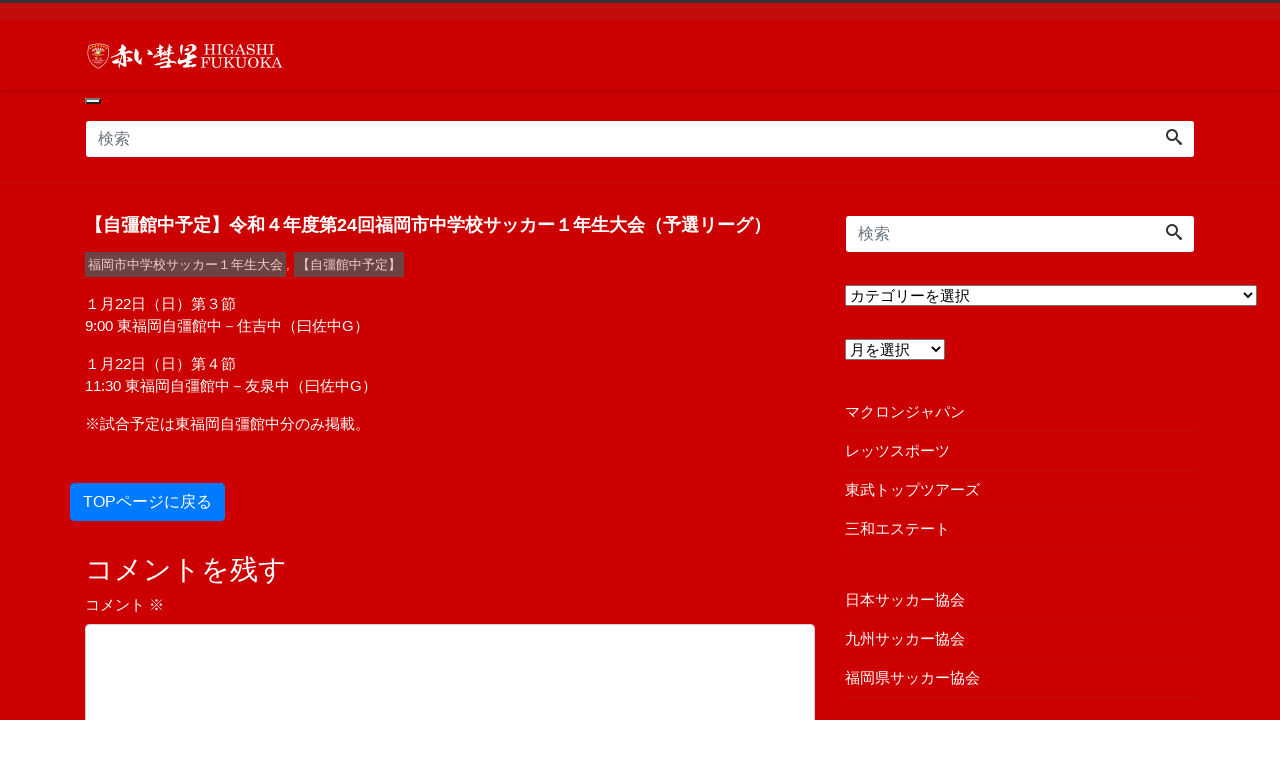

--- FILE ---
content_type: text/html; charset=UTF-8
request_url: https://higashifc.com/fukuokacity-juniorhighschool-1nensei-soccer-tournament/105604/
body_size: 124028
content:
<!DOCTYPE html>
<html lang="ja"><head prefix="og: http://ogp.me/ns# fb: http://ogp.me/ns/fb# blog: http://ogp.me/ns/blog#">
<meta charset="utf-8">
<meta name="viewport" content="width=device-width, initial-scale=1">

<meta name="format-detection" content="telephone=no, address=no">

<meta name="description" content="１月22日（日）第３節 9:00 東福岡自彊館中－住吉中（曰佐中G） １月22日（日）第４節 11:30 東福岡自彊館中－友泉中（曰佐中G） ※試合予定は東福岡自彊館中分のみ掲載。">
<link rel="prev bookmark" href="https://higashifc.com/higashifc-noukai-soubetsukai/105558/" title="【父母後援会】令和４年度東福岡高等学校サッカー部第66期卒業生の引退試合・卒部式開催について">
<link rel="next bookmark" href="https://higashifc.com/hakataku_yamakasacup/105600/" title="【自彊館中予定】令和４年度博多区山笠カップ中学校サッカー大会（第３節）">
<meta name="author" content="赤い彗星 東福岡高校サッカー">
<link rel="start" href="https://higashifc.com" title="TOP">
<!-- OGP -->
<meta property="og:type" content="blog">
<meta property="og:site_name" content="赤い彗星 東福岡高校サッカー">
<meta property="og:description" content="１月22日（日）第３節 9:00 東福岡自彊館中－住吉中（曰佐中G） １月22日（日）第４節 11:30 東福岡自彊館中－友泉中（曰佐中G） ※試合予定は東福岡自彊館中分のみ掲載。">
<meta property="og:title" content="【自彊館中予定】令和４年度第24回福岡市中学校サッカー１年生大会（予選リーグ） | 赤い彗星 東福岡高校サッカー">
<meta property="og:url" content="https://higashifc.com/fukuokacity-juniorhighschool-1nensei-soccer-tournament/105604/">
<meta property="og:image" content="https://higashifc.com/wp-content/uploads/2021/11/jikyokan_logo20211127.jpg">
<!-- twitter:card -->
<meta name="twitter:card" content="summary_large_image">
<meta name="twitter:site" content="@higashi555">
<title>【自彊館中予定】令和４年度第24回福岡市中学校サッカー１年生大会（予選リーグ） &#8211; 赤い彗星 東福岡高校サッカー</title>
<meta name='robots' content='max-image-preview:large' />
<link rel='dns-prefetch' href='//www.googletagmanager.com' />
<link rel="alternate" type="application/rss+xml" title="赤い彗星 東福岡高校サッカー &raquo; フィード" href="https://higashifc.com/feed/" />
<link rel="alternate" type="application/rss+xml" title="赤い彗星 東福岡高校サッカー &raquo; コメントフィード" href="https://higashifc.com/comments/feed/" />
<link rel="alternate" type="application/rss+xml" title="赤い彗星 東福岡高校サッカー &raquo; 【自彊館中予定】令和４年度第24回福岡市中学校サッカー１年生大会（予選リーグ） のコメントのフィード" href="https://higashifc.com/fukuokacity-juniorhighschool-1nensei-soccer-tournament/105604/feed/" />
<link rel="alternate" title="oEmbed (JSON)" type="application/json+oembed" href="https://higashifc.com/wp-json/oembed/1.0/embed?url=https%3A%2F%2Fhigashifc.com%2Ffukuokacity-juniorhighschool-1nensei-soccer-tournament%2F105604%2F" />
<link rel="alternate" title="oEmbed (XML)" type="text/xml+oembed" href="https://higashifc.com/wp-json/oembed/1.0/embed?url=https%3A%2F%2Fhigashifc.com%2Ffukuokacity-juniorhighschool-1nensei-soccer-tournament%2F105604%2F&#038;format=xml" />
<style id='wp-img-auto-sizes-contain-inline-css'>
img:is([sizes=auto i],[sizes^="auto," i]){contain-intrinsic-size:3000px 1500px}
/*# sourceURL=wp-img-auto-sizes-contain-inline-css */
</style>
<style id='wp-block-library-inline-css'>
:root{--wp-block-synced-color:#7a00df;--wp-block-synced-color--rgb:122,0,223;--wp-bound-block-color:var(--wp-block-synced-color);--wp-editor-canvas-background:#ddd;--wp-admin-theme-color:#007cba;--wp-admin-theme-color--rgb:0,124,186;--wp-admin-theme-color-darker-10:#006ba1;--wp-admin-theme-color-darker-10--rgb:0,107,160.5;--wp-admin-theme-color-darker-20:#005a87;--wp-admin-theme-color-darker-20--rgb:0,90,135;--wp-admin-border-width-focus:2px}@media (min-resolution:192dpi){:root{--wp-admin-border-width-focus:1.5px}}.wp-element-button{cursor:pointer}:root .has-very-light-gray-background-color{background-color:#eee}:root .has-very-dark-gray-background-color{background-color:#313131}:root .has-very-light-gray-color{color:#eee}:root .has-very-dark-gray-color{color:#313131}:root .has-vivid-green-cyan-to-vivid-cyan-blue-gradient-background{background:linear-gradient(135deg,#00d084,#0693e3)}:root .has-purple-crush-gradient-background{background:linear-gradient(135deg,#34e2e4,#4721fb 50%,#ab1dfe)}:root .has-hazy-dawn-gradient-background{background:linear-gradient(135deg,#faaca8,#dad0ec)}:root .has-subdued-olive-gradient-background{background:linear-gradient(135deg,#fafae1,#67a671)}:root .has-atomic-cream-gradient-background{background:linear-gradient(135deg,#fdd79a,#004a59)}:root .has-nightshade-gradient-background{background:linear-gradient(135deg,#330968,#31cdcf)}:root .has-midnight-gradient-background{background:linear-gradient(135deg,#020381,#2874fc)}:root{--wp--preset--font-size--normal:16px;--wp--preset--font-size--huge:42px}.has-regular-font-size{font-size:1em}.has-larger-font-size{font-size:2.625em}.has-normal-font-size{font-size:var(--wp--preset--font-size--normal)}.has-huge-font-size{font-size:var(--wp--preset--font-size--huge)}.has-text-align-center{text-align:center}.has-text-align-left{text-align:left}.has-text-align-right{text-align:right}.has-fit-text{white-space:nowrap!important}#end-resizable-editor-section{display:none}.aligncenter{clear:both}.items-justified-left{justify-content:flex-start}.items-justified-center{justify-content:center}.items-justified-right{justify-content:flex-end}.items-justified-space-between{justify-content:space-between}.screen-reader-text{border:0;clip-path:inset(50%);height:1px;margin:-1px;overflow:hidden;padding:0;position:absolute;width:1px;word-wrap:normal!important}.screen-reader-text:focus{background-color:#ddd;clip-path:none;color:#444;display:block;font-size:1em;height:auto;left:5px;line-height:normal;padding:15px 23px 14px;text-decoration:none;top:5px;width:auto;z-index:100000}html :where(.has-border-color){border-style:solid}html :where([style*=border-top-color]){border-top-style:solid}html :where([style*=border-right-color]){border-right-style:solid}html :where([style*=border-bottom-color]){border-bottom-style:solid}html :where([style*=border-left-color]){border-left-style:solid}html :where([style*=border-width]){border-style:solid}html :where([style*=border-top-width]){border-top-style:solid}html :where([style*=border-right-width]){border-right-style:solid}html :where([style*=border-bottom-width]){border-bottom-style:solid}html :where([style*=border-left-width]){border-left-style:solid}html :where(img[class*=wp-image-]){height:auto;max-width:100%}:where(figure){margin:0 0 1em}html :where(.is-position-sticky){--wp-admin--admin-bar--position-offset:var(--wp-admin--admin-bar--height,0px)}@media screen and (max-width:600px){html :where(.is-position-sticky){--wp-admin--admin-bar--position-offset:0px}}

/*# sourceURL=wp-block-library-inline-css */
</style><link rel='stylesheet' id='wc-blocks-style-css' href='https://higashifc.com/wp-content/plugins/woocommerce/assets/client/blocks/wc-blocks.css?ver=wc-10.4.3' media='all' />
<style id='global-styles-inline-css'>
:root{--wp--preset--aspect-ratio--square: 1;--wp--preset--aspect-ratio--4-3: 4/3;--wp--preset--aspect-ratio--3-4: 3/4;--wp--preset--aspect-ratio--3-2: 3/2;--wp--preset--aspect-ratio--2-3: 2/3;--wp--preset--aspect-ratio--16-9: 16/9;--wp--preset--aspect-ratio--9-16: 9/16;--wp--preset--color--black: #000000;--wp--preset--color--cyan-bluish-gray: #abb8c3;--wp--preset--color--white: #ffffff;--wp--preset--color--pale-pink: #f78da7;--wp--preset--color--vivid-red: #cf2e2e;--wp--preset--color--luminous-vivid-orange: #ff6900;--wp--preset--color--luminous-vivid-amber: #fcb900;--wp--preset--color--light-green-cyan: #7bdcb5;--wp--preset--color--vivid-green-cyan: #00d084;--wp--preset--color--pale-cyan-blue: #8ed1fc;--wp--preset--color--vivid-cyan-blue: #0693e3;--wp--preset--color--vivid-purple: #9b51e0;--wp--preset--color--liquid-theme: #333333;--wp--preset--color--liquid-blue: #32bdeb;--wp--preset--color--liquid-dark-blue: #00a5d4;--wp--preset--color--liquid-red: #eb6032;--wp--preset--color--liquid-orange: #ff6900;--wp--preset--color--liquid-pink: #f6adc6;--wp--preset--color--liquid-yellow: #fff100;--wp--preset--color--liquid-green: #3eb370;--wp--preset--color--liquid-purple: #745399;--wp--preset--color--liquid-white: #ffffff;--wp--preset--color--liquid-dark-gray: #333333;--wp--preset--gradient--vivid-cyan-blue-to-vivid-purple: linear-gradient(135deg,rgb(6,147,227) 0%,rgb(155,81,224) 100%);--wp--preset--gradient--light-green-cyan-to-vivid-green-cyan: linear-gradient(135deg,rgb(122,220,180) 0%,rgb(0,208,130) 100%);--wp--preset--gradient--luminous-vivid-amber-to-luminous-vivid-orange: linear-gradient(135deg,rgb(252,185,0) 0%,rgb(255,105,0) 100%);--wp--preset--gradient--luminous-vivid-orange-to-vivid-red: linear-gradient(135deg,rgb(255,105,0) 0%,rgb(207,46,46) 100%);--wp--preset--gradient--very-light-gray-to-cyan-bluish-gray: linear-gradient(135deg,rgb(238,238,238) 0%,rgb(169,184,195) 100%);--wp--preset--gradient--cool-to-warm-spectrum: linear-gradient(135deg,rgb(74,234,220) 0%,rgb(151,120,209) 20%,rgb(207,42,186) 40%,rgb(238,44,130) 60%,rgb(251,105,98) 80%,rgb(254,248,76) 100%);--wp--preset--gradient--blush-light-purple: linear-gradient(135deg,rgb(255,206,236) 0%,rgb(152,150,240) 100%);--wp--preset--gradient--blush-bordeaux: linear-gradient(135deg,rgb(254,205,165) 0%,rgb(254,45,45) 50%,rgb(107,0,62) 100%);--wp--preset--gradient--luminous-dusk: linear-gradient(135deg,rgb(255,203,112) 0%,rgb(199,81,192) 50%,rgb(65,88,208) 100%);--wp--preset--gradient--pale-ocean: linear-gradient(135deg,rgb(255,245,203) 0%,rgb(182,227,212) 50%,rgb(51,167,181) 100%);--wp--preset--gradient--electric-grass: linear-gradient(135deg,rgb(202,248,128) 0%,rgb(113,206,126) 100%);--wp--preset--gradient--midnight: linear-gradient(135deg,rgb(2,3,129) 0%,rgb(40,116,252) 100%);--wp--preset--font-size--small: 13px;--wp--preset--font-size--medium: clamp(14px, 0.875rem + ((1vw - 3.2px) * 0.732), 20px);--wp--preset--font-size--large: clamp(22.041px, 1.378rem + ((1vw - 3.2px) * 1.702), 36px);--wp--preset--font-size--x-large: clamp(25.014px, 1.563rem + ((1vw - 3.2px) * 2.071), 42px);--wp--preset--font-size--xx-large: clamp(2rem, 2rem + ((1vw - 0.2rem) * 7.805), 6rem);--wp--preset--font-family--yu-gothic: Verdana, '游ゴシック Medium', 'Yu Gothic Medium', YuGothic, '游ゴシック体', sans-serif;--wp--preset--font-family--yu-mincho: 'Yu Mincho', 'YuMincho', '游明朝', serif;--wp--preset--font-family--sans-serif: Helvetica, Arial, sans-serif;--wp--preset--font-family--serif: Times, 'Times New Roman', serif;--wp--preset--font-family--inter: "Inter", sans-serif;--wp--preset--font-family--cardo: Cardo;--wp--preset--spacing--20: 0.44rem;--wp--preset--spacing--30: 0.67rem;--wp--preset--spacing--40: 1rem;--wp--preset--spacing--50: 1.5rem;--wp--preset--spacing--60: 2.25rem;--wp--preset--spacing--70: 3.38rem;--wp--preset--spacing--80: 5.06rem;--wp--preset--spacing--1: 1rem;--wp--preset--spacing--2: 2rem;--wp--preset--spacing--3: 3rem;--wp--preset--spacing--4: 4rem;--wp--preset--spacing--5: 5rem;--wp--preset--shadow--natural: 6px 6px 9px rgba(0, 0, 0, 0.2);--wp--preset--shadow--deep: 12px 12px 50px rgba(0, 0, 0, 0.4);--wp--preset--shadow--sharp: 6px 6px 0px rgba(0, 0, 0, 0.2);--wp--preset--shadow--outlined: 6px 6px 0px -3px rgb(255, 255, 255), 6px 6px rgb(0, 0, 0);--wp--preset--shadow--crisp: 6px 6px 0px rgb(0, 0, 0);}:root { --wp--style--global--content-size: 1024px;--wp--style--global--wide-size: 1140px; }:where(body) { margin: 0; }.wp-site-blocks { padding-top: var(--wp--style--root--padding-top); padding-bottom: var(--wp--style--root--padding-bottom); }.has-global-padding { padding-right: var(--wp--style--root--padding-right); padding-left: var(--wp--style--root--padding-left); }.has-global-padding > .alignfull { margin-right: calc(var(--wp--style--root--padding-right) * -1); margin-left: calc(var(--wp--style--root--padding-left) * -1); }.has-global-padding :where(:not(.alignfull.is-layout-flow) > .has-global-padding:not(.wp-block-block, .alignfull)) { padding-right: 0; padding-left: 0; }.has-global-padding :where(:not(.alignfull.is-layout-flow) > .has-global-padding:not(.wp-block-block, .alignfull)) > .alignfull { margin-left: 0; margin-right: 0; }.wp-site-blocks > .alignleft { float: left; margin-right: 2em; }.wp-site-blocks > .alignright { float: right; margin-left: 2em; }.wp-site-blocks > .aligncenter { justify-content: center; margin-left: auto; margin-right: auto; }:where(.wp-site-blocks) > * { margin-block-start: 2rem; margin-block-end: 0; }:where(.wp-site-blocks) > :first-child { margin-block-start: 0; }:where(.wp-site-blocks) > :last-child { margin-block-end: 0; }:root { --wp--style--block-gap: 2rem; }:root :where(.is-layout-flow) > :first-child{margin-block-start: 0;}:root :where(.is-layout-flow) > :last-child{margin-block-end: 0;}:root :where(.is-layout-flow) > *{margin-block-start: 2rem;margin-block-end: 0;}:root :where(.is-layout-constrained) > :first-child{margin-block-start: 0;}:root :where(.is-layout-constrained) > :last-child{margin-block-end: 0;}:root :where(.is-layout-constrained) > *{margin-block-start: 2rem;margin-block-end: 0;}:root :where(.is-layout-flex){gap: 2rem;}:root :where(.is-layout-grid){gap: 2rem;}.is-layout-flow > .alignleft{float: left;margin-inline-start: 0;margin-inline-end: 2em;}.is-layout-flow > .alignright{float: right;margin-inline-start: 2em;margin-inline-end: 0;}.is-layout-flow > .aligncenter{margin-left: auto !important;margin-right: auto !important;}.is-layout-constrained > .alignleft{float: left;margin-inline-start: 0;margin-inline-end: 2em;}.is-layout-constrained > .alignright{float: right;margin-inline-start: 2em;margin-inline-end: 0;}.is-layout-constrained > .aligncenter{margin-left: auto !important;margin-right: auto !important;}.is-layout-constrained > :where(:not(.alignleft):not(.alignright):not(.alignfull)){max-width: var(--wp--style--global--content-size);margin-left: auto !important;margin-right: auto !important;}.is-layout-constrained > .alignwide{max-width: var(--wp--style--global--wide-size);}body .is-layout-flex{display: flex;}.is-layout-flex{flex-wrap: wrap;align-items: center;}.is-layout-flex > :is(*, div){margin: 0;}body .is-layout-grid{display: grid;}.is-layout-grid > :is(*, div){margin: 0;}body{--wp--style--root--padding-top: 0px;--wp--style--root--padding-right: 0px;--wp--style--root--padding-bottom: 0px;--wp--style--root--padding-left: 0px;}a:where(:not(.wp-element-button)){text-decoration: underline;}:root :where(.wp-element-button, .wp-block-button__link){background-color: #32373c;border-width: 0;color: #fff;font-family: inherit;font-size: inherit;font-style: inherit;font-weight: inherit;letter-spacing: inherit;line-height: inherit;padding-top: calc(0.667em + 2px);padding-right: calc(1.333em + 2px);padding-bottom: calc(0.667em + 2px);padding-left: calc(1.333em + 2px);text-decoration: none;text-transform: inherit;}.has-black-color{color: var(--wp--preset--color--black) !important;}.has-cyan-bluish-gray-color{color: var(--wp--preset--color--cyan-bluish-gray) !important;}.has-white-color{color: var(--wp--preset--color--white) !important;}.has-pale-pink-color{color: var(--wp--preset--color--pale-pink) !important;}.has-vivid-red-color{color: var(--wp--preset--color--vivid-red) !important;}.has-luminous-vivid-orange-color{color: var(--wp--preset--color--luminous-vivid-orange) !important;}.has-luminous-vivid-amber-color{color: var(--wp--preset--color--luminous-vivid-amber) !important;}.has-light-green-cyan-color{color: var(--wp--preset--color--light-green-cyan) !important;}.has-vivid-green-cyan-color{color: var(--wp--preset--color--vivid-green-cyan) !important;}.has-pale-cyan-blue-color{color: var(--wp--preset--color--pale-cyan-blue) !important;}.has-vivid-cyan-blue-color{color: var(--wp--preset--color--vivid-cyan-blue) !important;}.has-vivid-purple-color{color: var(--wp--preset--color--vivid-purple) !important;}.has-liquid-theme-color{color: var(--wp--preset--color--liquid-theme) !important;}.has-liquid-blue-color{color: var(--wp--preset--color--liquid-blue) !important;}.has-liquid-dark-blue-color{color: var(--wp--preset--color--liquid-dark-blue) !important;}.has-liquid-red-color{color: var(--wp--preset--color--liquid-red) !important;}.has-liquid-orange-color{color: var(--wp--preset--color--liquid-orange) !important;}.has-liquid-pink-color{color: var(--wp--preset--color--liquid-pink) !important;}.has-liquid-yellow-color{color: var(--wp--preset--color--liquid-yellow) !important;}.has-liquid-green-color{color: var(--wp--preset--color--liquid-green) !important;}.has-liquid-purple-color{color: var(--wp--preset--color--liquid-purple) !important;}.has-liquid-white-color{color: var(--wp--preset--color--liquid-white) !important;}.has-liquid-dark-gray-color{color: var(--wp--preset--color--liquid-dark-gray) !important;}.has-black-background-color{background-color: var(--wp--preset--color--black) !important;}.has-cyan-bluish-gray-background-color{background-color: var(--wp--preset--color--cyan-bluish-gray) !important;}.has-white-background-color{background-color: var(--wp--preset--color--white) !important;}.has-pale-pink-background-color{background-color: var(--wp--preset--color--pale-pink) !important;}.has-vivid-red-background-color{background-color: var(--wp--preset--color--vivid-red) !important;}.has-luminous-vivid-orange-background-color{background-color: var(--wp--preset--color--luminous-vivid-orange) !important;}.has-luminous-vivid-amber-background-color{background-color: var(--wp--preset--color--luminous-vivid-amber) !important;}.has-light-green-cyan-background-color{background-color: var(--wp--preset--color--light-green-cyan) !important;}.has-vivid-green-cyan-background-color{background-color: var(--wp--preset--color--vivid-green-cyan) !important;}.has-pale-cyan-blue-background-color{background-color: var(--wp--preset--color--pale-cyan-blue) !important;}.has-vivid-cyan-blue-background-color{background-color: var(--wp--preset--color--vivid-cyan-blue) !important;}.has-vivid-purple-background-color{background-color: var(--wp--preset--color--vivid-purple) !important;}.has-liquid-theme-background-color{background-color: var(--wp--preset--color--liquid-theme) !important;}.has-liquid-blue-background-color{background-color: var(--wp--preset--color--liquid-blue) !important;}.has-liquid-dark-blue-background-color{background-color: var(--wp--preset--color--liquid-dark-blue) !important;}.has-liquid-red-background-color{background-color: var(--wp--preset--color--liquid-red) !important;}.has-liquid-orange-background-color{background-color: var(--wp--preset--color--liquid-orange) !important;}.has-liquid-pink-background-color{background-color: var(--wp--preset--color--liquid-pink) !important;}.has-liquid-yellow-background-color{background-color: var(--wp--preset--color--liquid-yellow) !important;}.has-liquid-green-background-color{background-color: var(--wp--preset--color--liquid-green) !important;}.has-liquid-purple-background-color{background-color: var(--wp--preset--color--liquid-purple) !important;}.has-liquid-white-background-color{background-color: var(--wp--preset--color--liquid-white) !important;}.has-liquid-dark-gray-background-color{background-color: var(--wp--preset--color--liquid-dark-gray) !important;}.has-black-border-color{border-color: var(--wp--preset--color--black) !important;}.has-cyan-bluish-gray-border-color{border-color: var(--wp--preset--color--cyan-bluish-gray) !important;}.has-white-border-color{border-color: var(--wp--preset--color--white) !important;}.has-pale-pink-border-color{border-color: var(--wp--preset--color--pale-pink) !important;}.has-vivid-red-border-color{border-color: var(--wp--preset--color--vivid-red) !important;}.has-luminous-vivid-orange-border-color{border-color: var(--wp--preset--color--luminous-vivid-orange) !important;}.has-luminous-vivid-amber-border-color{border-color: var(--wp--preset--color--luminous-vivid-amber) !important;}.has-light-green-cyan-border-color{border-color: var(--wp--preset--color--light-green-cyan) !important;}.has-vivid-green-cyan-border-color{border-color: var(--wp--preset--color--vivid-green-cyan) !important;}.has-pale-cyan-blue-border-color{border-color: var(--wp--preset--color--pale-cyan-blue) !important;}.has-vivid-cyan-blue-border-color{border-color: var(--wp--preset--color--vivid-cyan-blue) !important;}.has-vivid-purple-border-color{border-color: var(--wp--preset--color--vivid-purple) !important;}.has-liquid-theme-border-color{border-color: var(--wp--preset--color--liquid-theme) !important;}.has-liquid-blue-border-color{border-color: var(--wp--preset--color--liquid-blue) !important;}.has-liquid-dark-blue-border-color{border-color: var(--wp--preset--color--liquid-dark-blue) !important;}.has-liquid-red-border-color{border-color: var(--wp--preset--color--liquid-red) !important;}.has-liquid-orange-border-color{border-color: var(--wp--preset--color--liquid-orange) !important;}.has-liquid-pink-border-color{border-color: var(--wp--preset--color--liquid-pink) !important;}.has-liquid-yellow-border-color{border-color: var(--wp--preset--color--liquid-yellow) !important;}.has-liquid-green-border-color{border-color: var(--wp--preset--color--liquid-green) !important;}.has-liquid-purple-border-color{border-color: var(--wp--preset--color--liquid-purple) !important;}.has-liquid-white-border-color{border-color: var(--wp--preset--color--liquid-white) !important;}.has-liquid-dark-gray-border-color{border-color: var(--wp--preset--color--liquid-dark-gray) !important;}.has-vivid-cyan-blue-to-vivid-purple-gradient-background{background: var(--wp--preset--gradient--vivid-cyan-blue-to-vivid-purple) !important;}.has-light-green-cyan-to-vivid-green-cyan-gradient-background{background: var(--wp--preset--gradient--light-green-cyan-to-vivid-green-cyan) !important;}.has-luminous-vivid-amber-to-luminous-vivid-orange-gradient-background{background: var(--wp--preset--gradient--luminous-vivid-amber-to-luminous-vivid-orange) !important;}.has-luminous-vivid-orange-to-vivid-red-gradient-background{background: var(--wp--preset--gradient--luminous-vivid-orange-to-vivid-red) !important;}.has-very-light-gray-to-cyan-bluish-gray-gradient-background{background: var(--wp--preset--gradient--very-light-gray-to-cyan-bluish-gray) !important;}.has-cool-to-warm-spectrum-gradient-background{background: var(--wp--preset--gradient--cool-to-warm-spectrum) !important;}.has-blush-light-purple-gradient-background{background: var(--wp--preset--gradient--blush-light-purple) !important;}.has-blush-bordeaux-gradient-background{background: var(--wp--preset--gradient--blush-bordeaux) !important;}.has-luminous-dusk-gradient-background{background: var(--wp--preset--gradient--luminous-dusk) !important;}.has-pale-ocean-gradient-background{background: var(--wp--preset--gradient--pale-ocean) !important;}.has-electric-grass-gradient-background{background: var(--wp--preset--gradient--electric-grass) !important;}.has-midnight-gradient-background{background: var(--wp--preset--gradient--midnight) !important;}.has-small-font-size{font-size: var(--wp--preset--font-size--small) !important;}.has-medium-font-size{font-size: var(--wp--preset--font-size--medium) !important;}.has-large-font-size{font-size: var(--wp--preset--font-size--large) !important;}.has-x-large-font-size{font-size: var(--wp--preset--font-size--x-large) !important;}.has-xx-large-font-size{font-size: var(--wp--preset--font-size--xx-large) !important;}.has-yu-gothic-font-family{font-family: var(--wp--preset--font-family--yu-gothic) !important;}.has-yu-mincho-font-family{font-family: var(--wp--preset--font-family--yu-mincho) !important;}.has-sans-serif-font-family{font-family: var(--wp--preset--font-family--sans-serif) !important;}.has-serif-font-family{font-family: var(--wp--preset--font-family--serif) !important;}.has-inter-font-family{font-family: var(--wp--preset--font-family--inter) !important;}.has-cardo-font-family{font-family: var(--wp--preset--font-family--cardo) !important;}
/*# sourceURL=global-styles-inline-css */
</style>

<link rel='stylesheet' id='swiper-css' href='https://higashifc.com/wp-content/plugins/liquid-blocks/css/swiper-bundle.min.css?ver=6.9' media='all' />
<link rel='stylesheet' id='liquid-blocks-css' href='https://higashifc.com/wp-content/plugins/liquid-blocks/css/block.css?ver=1.3.3' media='all' />
<link rel='stylesheet' id='woocommerce-layout-css' href='https://higashifc.com/wp-content/plugins/woocommerce/assets/css/woocommerce-layout.css?ver=10.4.3' media='all' />
<link rel='stylesheet' id='woocommerce-smallscreen-css' href='https://higashifc.com/wp-content/plugins/woocommerce/assets/css/woocommerce-smallscreen.css?ver=10.4.3' media='only screen and (max-width: 768px)' />
<link rel='stylesheet' id='woocommerce-general-css' href='https://higashifc.com/wp-content/plugins/woocommerce/assets/css/woocommerce.css?ver=10.4.3' media='all' />
<style id='woocommerce-inline-inline-css'>
.woocommerce form .form-row .required { visibility: visible; }
/*# sourceURL=woocommerce-inline-inline-css */
</style>
<link rel='stylesheet' id='parent-style-css' href='https://higashifc.com/wp-content/themes/liquid-corporate/style.css?ver=6.9' media='all' />
<link rel='stylesheet' id='bootstrap-css' href='https://higashifc.com/wp-content/themes/liquid-corporate/css/bootstrap.min.css?ver=6.9' media='all' />
<link rel='stylesheet' id='icomoon-css' href='https://higashifc.com/wp-content/themes/liquid-corporate/css/icomoon.css?ver=6.9' media='all' />
<link rel='stylesheet' id='liquid-style-css' href='https://higashifc.com/wp-content/themes/liquid-corporate-child/style.css?ver=6.9' media='all' />
<link rel='stylesheet' id='liquid-block-style-css' href='https://higashifc.com/wp-content/themes/liquid-corporate/css/block.css?ver=6.9' media='all' />
<link rel='stylesheet' id='slb_core-css' href='https://higashifc.com/wp-content/plugins/simple-lightbox/client/css/app.css?ver=2.9.4' media='all' />
<script src="https://higashifc.com/wp-content/plugins/liquid-blocks/lib/swiper-bundle.min.js?ver=6.9" id="swiper-js"></script>
<script src="https://higashifc.com/wp-content/plugins/liquid-blocks/lib/liquid-blocks.js?ver=6.9" id="liquid-blocks-js"></script>
<script src="https://higashifc.com/wp-includes/js/jquery/jquery.min.js?ver=3.7.1" id="jquery-core-js"></script>
<script src="https://higashifc.com/wp-includes/js/jquery/jquery-migrate.min.js?ver=3.4.1" id="jquery-migrate-js"></script>
<script src="https://higashifc.com/wp-content/plugins/woocommerce/assets/js/jquery-blockui/jquery.blockUI.min.js?ver=2.7.0-wc.10.4.3" id="wc-jquery-blockui-js" defer data-wp-strategy="defer"></script>
<script id="wc-add-to-cart-js-extra">
var wc_add_to_cart_params = {"ajax_url":"/wp-admin/admin-ajax.php","wc_ajax_url":"/?wc-ajax=%%endpoint%%","i18n_view_cart":"\u8cfc\u5165\u624b\u7d9a\u3092\u9032\u3081\u308b","cart_url":"https://higashifc.com/onlineshop-cart/","is_cart":"","cart_redirect_after_add":"no"};
//# sourceURL=wc-add-to-cart-js-extra
</script>
<script src="https://higashifc.com/wp-content/plugins/woocommerce/assets/js/frontend/add-to-cart.min.js?ver=10.4.3" id="wc-add-to-cart-js" defer data-wp-strategy="defer"></script>
<script src="https://higashifc.com/wp-content/plugins/woocommerce/assets/js/js-cookie/js.cookie.min.js?ver=2.1.4-wc.10.4.3" id="wc-js-cookie-js" defer data-wp-strategy="defer"></script>
<script id="woocommerce-js-extra">
var woocommerce_params = {"ajax_url":"/wp-admin/admin-ajax.php","wc_ajax_url":"/?wc-ajax=%%endpoint%%","i18n_password_show":"\u30d1\u30b9\u30ef\u30fc\u30c9\u3092\u8868\u793a","i18n_password_hide":"\u30d1\u30b9\u30ef\u30fc\u30c9\u3092\u96a0\u3059"};
//# sourceURL=woocommerce-js-extra
</script>
<script src="https://higashifc.com/wp-content/plugins/woocommerce/assets/js/frontend/woocommerce.min.js?ver=10.4.3" id="woocommerce-js" defer data-wp-strategy="defer"></script>

<!-- Site Kit によって追加された Google タグ（gtag.js）スニペット -->
<!-- Google アナリティクス スニペット (Site Kit が追加) -->
<script src="https://www.googletagmanager.com/gtag/js?id=G-T1HGFGDE2B" id="google_gtagjs-js" async></script>
<script id="google_gtagjs-js-after">
window.dataLayer = window.dataLayer || [];function gtag(){dataLayer.push(arguments);}
gtag("set","linker",{"domains":["higashifc.com"]});
gtag("js", new Date());
gtag("set", "developer_id.dZTNiMT", true);
gtag("config", "G-T1HGFGDE2B");
//# sourceURL=google_gtagjs-js-after
</script>
<link rel="https://api.w.org/" href="https://higashifc.com/wp-json/" /><link rel="alternate" title="JSON" type="application/json" href="https://higashifc.com/wp-json/wp/v2/posts/105604" /><link rel="EditURI" type="application/rsd+xml" title="RSD" href="https://higashifc.com/xmlrpc.php?rsd" />
<link rel="canonical" href="https://higashifc.com/fukuokacity-juniorhighschool-1nensei-soccer-tournament/105604/" />
<link rel='shortlink' href='https://higashifc.com/?p=105604' />
<meta name="generator" content="Site Kit by Google 1.170.0" /><!-- Google site verification - Google for WooCommerce -->
<meta name="google-site-verification" content="M6VI3AYwSPT7Z8723QOOrjx2swp8Evp6Qof00tAH9c4" />
	<noscript><style>.woocommerce-product-gallery{ opacity: 1 !important; }</style></noscript>
	
<!-- Site Kit が追加した Google AdSense メタタグ -->
<meta name="google-adsense-platform-account" content="ca-host-pub-2644536267352236">
<meta name="google-adsense-platform-domain" content="sitekit.withgoogle.com">
<!-- Site Kit が追加した End Google AdSense メタタグ -->
<style class='wp-fonts-local'>
@font-face{font-family:Inter;font-style:normal;font-weight:300 900;font-display:fallback;src:url('https://higashifc.com/wp-content/plugins/woocommerce/assets/fonts/Inter-VariableFont_slnt,wght.woff2') format('woff2');font-stretch:normal;}
@font-face{font-family:Cardo;font-style:normal;font-weight:400;font-display:fallback;src:url('https://higashifc.com/wp-content/plugins/woocommerce/assets/fonts/cardo_normal_400.woff2') format('woff2');}
</style>
<link rel="icon" href="https://higashifc.com/wp-content/uploads/2019/08/cropped-akaisuisei_favicon-32x32.png" sizes="32x32" />
<link rel="icon" href="https://higashifc.com/wp-content/uploads/2019/08/cropped-akaisuisei_favicon-192x192.png" sizes="192x192" />
<link rel="apple-touch-icon" href="https://higashifc.com/wp-content/uploads/2019/08/cropped-akaisuisei_favicon-180x180.png" />
<meta name="msapplication-TileImage" content="https://higashifc.com/wp-content/uploads/2019/08/cropped-akaisuisei_favicon-270x270.png" />
		<style id="wp-custom-css">
			.comment-notes,.comment-form-email,.comment-form-url,.form-allowed-tags,.breadcrumb,.icon-folder,.post_time,.ttl,.attachment-post-thumbnail,.tag{display:none;}
/*--------------------------------
// ナビゲーション部分css
// 横幅25%のボタンを5つ横並びに配置
----------------------------------*/
navimenu {
	background: #f5f5f5;
	text-align:center;
}
navimenu ul li{
	float: left;
	width: 25%;
  	box-sizing: border-box;
}
navimenu ul li:last-child {
	border-right: none;
}
navimenu ul li a{
	display: block;
	width: 100%;
	padding: 10px 0;
}
navimenu ul li a:hover {
	background:#f5f5dc;
}

a:hover {opacity: 1;
  -webkit-animation: flash 1s;
  animation: flash 1s;
} /*カーソルが乗っているリンクの色*/

@-webkit-keyframes flash {
  0% {
    opacity: .4;
  }
  100% {
    opacity: 1;
  }
}
@keyframes flash {
  0% {
    opacity: .4;
  }
  100% {
    opacity: 1;
  }
}

#submenu ul{
margin: 0; 
padding: 0; 
list-style: none;
width: 100%;
}

#submenu li{ 
display: inline; 
padding: 0; 
margin-bottom: 30px;
float: left;
width: 25%;
}

#submenu li a{
display: block; 
background-color: #ffffff;
padding: 3px;
text-decoration: none;
color: #333;
margin: 3px;
text-align: center;
font-size: 14px;
}
#submenu li a:hover{
background-color: #ccc;
color: #fff;
}

#topmenu ul{
margin: 0; 
padding: 0; 
list-style: none;
width: 100%;
}

#topmenu li{ 
display: inline; 
padding: 0; 
margin-bottom: 10px;
float: left;
width: 33%;
}
#topmenu li a{
display: block; 
padding: 3px;
margin: 1px;
}
#topmenu li a:hover{}

#topmenu2 ul{
margin: 0; 
padding: 0; 
list-style: none;
width: 100%;
}

#topmenu2 li{ 
display: inline; 
padding: 0; 
margin-bottom: 10px;
float: left;
width: 49%;
}
#topmenu2 li a{
display: block; 
padding: 5px;
margin: 1px;
}
#topmenu2 li a:hover{}


input, select, textarea { color: #000000; }

li.pager-prev a{ color: #000000; }
li.pager-next a{ color: #000000; }
ul.page-numbers a{ color: #000000; }

/* navbar active設定時のカラー */
#mainmenu ul{
margin: 0; 
padding: 0; 
list-style: none;
width: 100%;
}

#mainmenu li{ 
display: inline; 
padding: 0; 
margin-bottom: 20px;
float: left;
width: 25%;
}

#mainmenu li a{
display: block; 
background-color: #ffffff;
padding: 6px;
text-decoration: none;
color: #333;
margin: 3px;
text-align: center;
font-size: 15px;
}
#mainmenu li a:hover{
background-color: #ccc;
color: #fff;
}

/*記事カテゴリーのデザイン*/
.post_cat a {
text-decoration: none !important;
display: inline-block !important;
background:#555555 !important;
border:none;
padding:3px !important;
margin-top:0;
margin-bottom:0;
}
.post_cat a:hover {
background: #ffffff !important;
color: #555555 !important;
}

.price {
    font-size: 20px !important;
    font-weight:  bold !important;    
}

/*.woocommerce-cart-form {
    background-color: #fa8072 !important;
    color: #696969 !important;
}*/

.description_tab {
    color: #000000 !important;
}

/*th.product-name {
    color: #696969 !important;
}

th.product-total {
    color: #696969 !important;
}*/

/*.payment_method_bankjp {
    color: #cc0000 !important;
}

.payment_method_postofficebank {
    color: #cc0000 !important;
}

.payment_method_stripe {
    color: #cc0000 !important;
}*/

.required {
    color: #ffffff !important;
}

/*#order_review{
background-color: #fa8072 !important;
 }*/

address{
background-color: #fa8072 !important;
}

.woocommerce-product-attributes-item woocommerce-product-attributes-item--attribute_pa_size {
background-color: #fa8072 !important;
}

.taikai-category-button ul {
	list-style: none;
	margin: 0;
	padding: 0;
	display: table;
	table-layout: fixed;
	width: 100%;	
　color: #fff;
}
.taikai-category-button ul li {
	display: table-cell;
	box-sizing: border-box;
}
.taikai-category-button ul li a {
	display: block;
	padding: .4em .8em;
	text-decoration: none;
	color: #000;
	background: #ccc;
	text-align: center;
	font-size: 12px;
	border: 1px solid #000;
	margin:2px;
}
.taikai-category-button ul li a:hover {
	background: #808080;
}

.cat_info {
color: #ffffff !important;
}



@media (max-width: 767px) {
  /* row.widgets に display:flex; flex-wrap:wrap; */
  .row.widgets {
    display: flex;
    flex-wrap: wrap;
  }

  /* 直下の #custom_html-9 に flex:0 0 100%; max-width:100%; */
  .row.widgets > #custom_html-9 {
    flex: 0 0 100%;
    max-width: 100%;
  }
}

@media (max-width: 767px) {
  /* .row.widgets 自体をflex化 */
  .row.widgets {
    display: flex;
    flex-wrap: wrap;
  }

  /* custom_html-9 と custom_html-12 両方を対象に */
  .row.widgets > #custom_html-9,
  .row.widgets > #custom_html-12 {
    flex: 0 0 100%;
    max-width: 100%;
  }
}

@media (max-width: 767px) {
  /* 親 row.widgets をflex化 */
  .row.widgets {
    display: flex;
    flex-wrap: wrap;
  }

  /* 直下のすべての .widget_text を縦100%＋左右余白 */
  .row.widgets > .widget_text {
    flex: 0 0 100%;
    max-width: 100%;
    padding-left: 8px;   /* ← ここが余白 */
    padding-right: 8px;  /* ← ここが余白 */
    box-sizing: border-box;
  }
}		</style>
		<!-- JS -->
<!--[if lt IE 9]>
<meta http-equiv="X-UA-Compatible" content="IE=edge">
<script type="text/javascript" src="https://oss.maxcdn.com/html5shiv/3.7.2/html5shiv.min.js"></script>
<script type="text/javascript" src="https://oss.maxcdn.com/respond/1.4.2/respond.min.js"></script>
<![endif]-->
<!-- GA -->
<script>
  (function(i,s,o,g,r,a,m){i['GoogleAnalyticsObject']=r;i[r]=i[r]||function(){
  (i[r].q=i[r].q||[]).push(arguments)},i[r].l=1*new Date();a=s.createElement(o),
  m=s.getElementsByTagName(o)[0];a.async=1;a.src=g;m.parentNode.insertBefore(a,m)
  })(window,document,'script','//www.google-analytics.com/analytics.js','ga');

  ga('create', 'UA-91851411-1 ', 'auto');
  ga('send', 'pageview');

</script>

<!-- hreflang -->
<!-- CSS -->
<style type="text/css">
    /*  customize  */
            body {
        color: #ffffff !important;
    }
            .liquid_bg, .carousel-indicators .active, .icon_big, .navbar-nav > .nav-item:last-child a {
        background-color: #333333 !important;
    }
    .liquid_bc, .post_body h1 span, .post_body h2 span, .ttl span,
    .archive .ttl_h1, .search .ttl_h1, .breadcrumb, .headline, .formbox a {
        border-color: #333333;
    }
    .liquid_color, .navbar .current-menu-item, .navbar .current-menu-parent, .navbar .current_page_item {
        color: #333333 !important;
    }
            a, a:hover, a:active, a:visited {
        color: #ffffff;
    }
    .post_body a, .post_body a:hover, .post_body a:active, .post_body a:visited {
        color: #ffffff;
    }
            .wrapper, .dropdown-menu, .dropdown-item:focus, .dropdown-item:hover {
        background-color: #cc0000;
    }
                /*  custom head  */
        </style>
<link href="https://use.fontawesome.com/releases/v5.0.13/css/all.css" rel="stylesheet">
<!-- google adsence -->
<script data-ad-client="ca-pub-7835170386250081" async src="https://pagead2.googlesyndication.com/pagead/js/adsbygoogle.js"></script>
<!-- Global site tag (gtag.js) - Google Analytics -->
<script async src="https://www.googletagmanager.com/gtag/js?id=UA-91851411-1"></script>
<script>
  window.dataLayer = window.dataLayer || [];
  function gtag(){dataLayer.push(arguments);}
  gtag('js', new Date());

  gtag('config', 'UA-91851411-1');
</script>
<meta name="description" content="１月22日（日）第３節 9:00 東福岡自彊館中－住吉中（曰佐中G） １月22日（日）第４節 11:30 東福岡自彊館中－友泉中（曰佐中G） ※試合予定は東福岡自彊館中分のみ掲載。">
	
<link rel='stylesheet' id='tablepress-default-css' href='https://higashifc.com/wp-content/tablepress-combined.min.css?ver=241' media='all' />
<link rel='stylesheet' id='xss-tablepress-style-css' href='https://higashifc.com/css/xss-tablepress.css?ver=1658954917' media='all' />
</head>

<body class="wp-singular post-template-default single single-post postid-105604 single-format-standard wp-theme-liquid-corporate wp-child-theme-liquid-corporate-child theme-liquid-corporate woocommerce-no-js category_82">

<!-- FB -->
<div id="fb-root"></div>
<script>(function(d, s, id) {
  var js, fjs = d.getElementsByTagName(s)[0];
  if (d.getElementById(id)) return;
  js = d.createElement(s); js.id = id;
  js.src = "//connect.facebook.net/ja_JP/sdk.js#xfbml=1&version=v2.4";
  fjs.parentNode.insertBefore(js, fjs);
}(document, 'script', 'facebook-jssdk'));</script>

<a id="top"></a>
 <div class="wrapper">
    <div class="headline">
    
    <div class="logo_text">
      <div class="container">
        <div class="row">
            <div class="col-sm-3 col-sm-push-9 col-xs-12">
                         </div>
            <div class="col-sm-9 col-sm-pull-3 col-xs-12">
                                    <div class="subttl">高校サッカー選手権大会・高校総体・高円宮杯プレミアリーグ・全九州大会・新人戦・福岡県リーグ等の速報・結果・予定・写真等を掲載。</div>
                            </div>
        </div>
              </div>
    </div>

     <div class="container">
      <div class="row">
       <div class="col-sm-6">
        <a href="https://higashifc.com" title="赤い彗星 東福岡高校サッカー" class="logo">
                       <img src="https://higashifc.com/wp-content/uploads/2019/09/akaisuisei_tittle.png" alt="赤い彗星 東福岡高校サッカー">
                   </a>
       </div>
       <div class="col-sm-6">
        <div class="com">
			
        <!-- ヘッダーバナー追加 start -->
        <div id="custom_html-28" class="widget_text d-md-none col-xs-12 old-col-xs-12"><div class="widget_text widget_custom_html"><div class="ttl">アドセンス広告枠５</div><div class="textwidget custom-html-widget"><script async src="https://pagead2.googlesyndication.com/pagead/js/adsbygoogle.js"></script>
<!-- アドセンス広告枠５（ヘッダーバナー用ディスプレイ） -->
<ins class="adsbygoogle"
     style="display:inline-block;width:320px;height:50px"
     data-ad-client="ca-pub-7835170386250081"
     data-ad-slot="8261257848"></ins>
<script>
     (adsbygoogle = window.adsbygoogle || []).push({});
</script></div></div></div>        <!-- ヘッダーバナー追加 end -->

                                        </div>
       </div>
      </div>
     </div>
    </div>
   
        <nav class="navbar navbar-light navbar-expand-md flex-column bg-faded">
     <div class="container">
        <!-- Global Menu -->
                          <button type="button" class="navbar-toggle collapsed">
            <span class="sr-only">Menu</span>
            <span class="icon-bar top-bar"></span>
            <span class="icon-bar middle-bar"></span>
            <span class="icon-bar bottom-bar"></span>
          </button>
             </div>
     <div class="container searchform_nav none hidden-md-up">
      <div class="searchform">
    <form action="https://higashifc.com/" method="get" class="search-form">
        <fieldset class="form-group">
            <label class="screen-reader-text">検索</label>
            <input type="text" name="s" value="" placeholder="検索" class="form-control search-text">
            <button type="submit" value="Search" class="btn btn-primary"><i class="icon icon-search"></i></button>
        </fieldset>
    </form>
</div>     </div>
    </nav>
  
       
    <div class="detail post-105604 post type-post status-publish format-standard has-post-thumbnail hentry category-fukuokacity-juniorhighschool-1nensei-soccer-tournament category-jikyokan-schedule">
        <div class="container">
          <div class="row">
           <div class="col-md-8 mainarea">

                                 
            <h1 class="ttl_h1 entry-title" title="【自彊館中予定】令和４年度第24回福岡市中学校サッカー１年生大会（予選リーグ）">【自彊館中予定】令和４年度第24回福岡市中学校サッカー１年生大会（予選リーグ）</h1>
            
            <!-- pan -->
            <ul class="breadcrumb" itemscope itemtype="http://data-vocabulary.org/Breadcrumb">
              <li><a href="https://higashifc.com" itemprop="url"><span itemprop="title">TOP</span></a></li>
              <li><a itemprop="url" href="https://higashifc.com/category/fukuokacity-juniorhighschool-1nensei-soccer-tournament/"><span itemprop="title">福岡市中学校サッカー１年生大会</span></a></li>              <li class="active">【自彊館中予定】令和４年度第24回福岡市中学校サッカー１年生大会（予選リーグ）</li>
            </ul>
                       
           
            <div class="detail_text">

                
                <div class="post_meta">
                <span class="post_time">
                 <i class="icon icon-clock" title="2023/01/18 18:32"></i> <time class="date updated">2023年1月18日</time>
                </span>
                                    <span class="post_cat"><i class="icon icon-folder"></i>
                    <a href="https://higashifc.com/category/fukuokacity-juniorhighschool-1nensei-soccer-tournament/" rel="category tag">福岡市中学校サッカー１年生大会</a>, <a href="https://higashifc.com/category/jikyokan-schedule/" rel="category tag">【自彊館中予定】</a>                    </span>
                                </div>
                
                                
                                <div class="row widgets">
                    <div id="custom_html-12" class="widget_text d-md-none col-xs-12 old-col-12"><div class="widget_text widget widget_custom_html"><div class="textwidget custom-html-widget"><div id="reds-global-nav">
<nav class="global-nav" id="">
<ul class="main-nav">
<li><a class="fas fa-futbol" href="../category/schedule/">予定</a></li>
<li><a class="fas fa-trophy" href="../category/result/">結果</a></li>
<li><a class="fas fa-broadcast-tower" href="../category/news/">速報</a></li>
<li><a class="fas fa-camera" href="../category/photos/">写真館</a></li> 
<li><a class="fas fa-home" href="https://higashifc.com/">HOME</a></li> 
</ul>
</nav>
</div></div></div></div>                </div>
                                                
                <!-- content -->
                <div class="post_body"><p>１月22日（日）第３節<br />
9:00 東福岡自彊館中－住吉中（曰佐中G）</p>
<p>１月22日（日）第４節<br />
11:30 東福岡自彊館中－友泉中（曰佐中G）</p>
<p>※試合予定は東福岡自彊館中分のみ掲載。</p>
</div>
                
                                <div class="row widgets">
                    <div id="custom_html-25" class="widget_text col-xs-12 old-col-12"><div class="widget_text widget widget_custom_html"><div class="textwidget custom-html-widget"><a href="https://higashifc.com/" style="text-decoration:none;"><button type="button" class="btn btn-primary btn-block">TOPページに戻る</button></a></div></div></div><div id="custom_html-21" class="widget_text col-xs-6 old-col-12"><div class="widget_text widget widget_custom_html"><div class="ttl">アドセンス広告枠３</div><div class="textwidget custom-html-widget"><div class="adsence">
<script async src="https://pagead2.googlesyndication.com/pagead/js/adsbygoogle.js"></script>
<!-- アドセンス（ディスプレイ） -->
<ins class="adsbygoogle"
     style="display:block"
     data-ad-client="ca-pub-7835170386250081"
     data-ad-slot="6637857478"
     data-ad-format="auto"
     data-full-width-responsive="true"></ins>
<script>
     (adsbygoogle = window.adsbygoogle || []).push({});
</script>
</div></div></div></div><div id="custom_html-24" class="widget_text col-xs-6 old-col-12"><div class="widget_text widget widget_custom_html"><div class="ttl">アドセンス広告枠４</div><div class="textwidget custom-html-widget"><div class="adsence">
<script async src="https://pagead2.googlesyndication.com/pagead/js/adsbygoogle.js"></script>
<!-- アドセンス（ディスプレイ） -->
<ins class="adsbygoogle"
     style="display:block"
     data-ad-client="ca-pub-7835170386250081"
     data-ad-slot="6637857478"
     data-ad-format="auto"
     data-full-width-responsive="true"></ins>
<script>
     (adsbygoogle = window.adsbygoogle || []).push({});
</script>
</div></div></div></div>                </div>
                                
                                
                                
                                <!-- form -->
                                
            </div>
                      <div class="detail_comments">
               
<div id="comments" class="comments-area">

	
	
		<div id="respond" class="comment-respond">
		<h3 id="reply-title" class="comment-reply-title">コメントを残す</h3><form action="https://higashifc.com/wp-comments-post.php" method="post" id="commentform" class="comment-form"><p class="comment-notes"><span id="email-notes">メールアドレスが公開されることはありません。</span> <span class="required-field-message"><span class="required">※</span> が付いている欄は必須項目です</span></p><p class="comment-form-comment"><label for="comment">コメント <span class="required">※</span></label> <textarea id="comment" name="comment" cols="45" rows="8" maxlength="65525" required="required"></textarea></p><p class="comment-form-author"><label for="author">名前</label> <input id="author" name="author" type="text" value="" size="30" maxlength="245" autocomplete="name" /></p>
<p class="comment-form-email"><label for="email">メール</label> <input id="email" name="email" type="text" value="" size="30" maxlength="100" aria-describedby="email-notes" autocomplete="email" /></p>
<p class="comment-form-url"><label for="url">サイト</label> <input id="url" name="url" type="text" value="" size="30" maxlength="200" autocomplete="url" /></p>
<p class="form-submit"><input name="submit" type="submit" id="submit" class="submit" value="コメントを送信" /> <input type='hidden' name='comment_post_ID' value='105604' id='comment_post_ID' />
<input type='hidden' name='comment_parent' id='comment_parent' value='0' />
</p><p class="tsa_param_field_tsa_" style="display:none;">email confirm<span class="required">*</span><input type="text" name="tsa_email_param_field___" id="tsa_email_param_field___" size="30" value="" />
	</p><p class="tsa_param_field_tsa_2" style="display:none;">post date<span class="required">*</span><input type="text" name="tsa_param_field_tsa_3" id="tsa_param_field_tsa_3" size="30" value="2026-01-22 19:17:41" />
	</p><p id="throwsSpamAway">日本語が含まれない投稿は無視されますのでご注意ください。（スパム対策）</p></form>	</div><!-- #respond -->
	
</div><!-- .comments-area -->
           </div>
                    
           
           
            <nav>
              <ul class="pager">
                <li class="pager-prev"><a href="https://higashifc.com/fukuokacity-juniorhighschool-1nensei-soccer-tournament/105443/" title="【自彊館中結果】令和４年度第24回福岡市中学校サッカー１年生大会（予選リーグ）">&laquo; Prev</a></li><li class="pager-next"><a href="https://higashifc.com/hakataku_yamakasacup/105600/" title="【自彊館中予定】令和４年度博多区山笠カップ中学校サッカー大会（第３節）">Next &raquo;</a></li>                </ul>
            </nav>
            
                      
           <div class="recommend">
           <div class="ttl"><i class="icon icon-list"></i> 関連記事</div>
              <div class="row">
               
               <article class="list col-md-12 post-123980 post type-post status-publish format-standard has-post-thumbnail hentry category-fukuokacity-juniorhighschool-1nensei-soccer-tournament category-jikyokan-result">
                 <a href="https://higashifc.com/fukuokacity-juniorhighschool-1nensei-soccer-tournament/123980/" title="【自彊館中結果】令和５年度第25回福岡市中学校サッカー１年生大会（決勝トーナメント）" class="post_links">
                  <div class="list-block">
                   <div class="post_thumb" style="background-image: url('https://higashifc.com/wp-content/uploads/2021/11/jikyokan_logo20211127.jpg')"><span>&nbsp;</span></div>                   <div class="list-text">
                       <span class="post_time"><i class="icon icon-clock"></i> 2024年1月31日</span>
                       <h3 class="list-title post_ttl">
                           【自彊館中結果】令和５年度第25回福岡市中学校サッカー１年生大会（決勝トーナメント）                       </h3>
                       <span class="post_cat"><i class="icon icon-folder"></i> 福岡市中学校サッカー１年生大会 | 【自彊館中結果】</span>
                       <div class="post_comment_right">コメント(0)</div>
                   </div>
                  </div>
                 </a>
               </article>
                
               <article class="list col-md-12 post-123981 post type-post status-publish format-standard has-post-thumbnail hentry category-fukuokacity-juniorhighschool-1nensei-soccer-tournament category-jikyokan-result">
                 <a href="https://higashifc.com/fukuokacity-juniorhighschool-1nensei-soccer-tournament/123981/" title="【自彊館中結果】令和５年度第25回福岡市中学校サッカー１年生大会（予選リーグ）" class="post_links">
                  <div class="list-block">
                   <div class="post_thumb" style="background-image: url('https://higashifc.com/wp-content/uploads/2021/11/jikyokan_logo20211127.jpg')"><span>&nbsp;</span></div>                   <div class="list-text">
                       <span class="post_time"><i class="icon icon-clock"></i> 2024年1月31日</span>
                       <h3 class="list-title post_ttl">
                           【自彊館中結果】令和５年度第25回福岡市中学校サッカー１年生大会（予選リーグ）                       </h3>
                       <span class="post_cat"><i class="icon icon-folder"></i> 福岡市中学校サッカー１年生大会 | 【自彊館中結果】</span>
                       <div class="post_comment_right">コメント(0)</div>
                   </div>
                  </div>
                 </a>
               </article>
                
               <article class="list col-md-12 post-123975 post type-post status-publish format-standard has-post-thumbnail hentry category-fukuokacity-juniorhighschool-1nensei-soccer-tournament category-jikyokan-schedule">
                 <a href="https://higashifc.com/fukuokacity-juniorhighschool-1nensei-soccer-tournament/123975/" title="【自彊館中予定】令和５年度第25回福岡市中学校サッカー１年生大会（決勝トーナメント）" class="post_links">
                  <div class="list-block">
                   <div class="post_thumb" style="background-image: url('https://higashifc.com/wp-content/uploads/2021/11/jikyokan_logo20211127.jpg')"><span>&nbsp;</span></div>                   <div class="list-text">
                       <span class="post_time"><i class="icon icon-clock"></i> 2024年1月27日</span>
                       <h3 class="list-title post_ttl">
                           【自彊館中予定】令和５年度第25回福岡市中学校サッカー１年生大会（決勝トーナメント）                       </h3>
                       <span class="post_cat"><i class="icon icon-folder"></i> 福岡市中学校サッカー１年生大会 | 【自彊館中予定】</span>
                       <div class="post_comment_right">コメント(0)</div>
                   </div>
                  </div>
                 </a>
               </article>
                
               <article class="list col-md-12 post-123977 post type-post status-publish format-standard has-post-thumbnail hentry category-fukuokacity-juniorhighschool-1nensei-soccer-tournament category-jikyokan-schedule">
                 <a href="https://higashifc.com/fukuokacity-juniorhighschool-1nensei-soccer-tournament/123977/" title="【自彊館中予定】令和５年度第25回福岡市中学校サッカー１年生大会（予選リーグ）" class="post_links">
                  <div class="list-block">
                   <div class="post_thumb" style="background-image: url('https://higashifc.com/wp-content/uploads/2021/11/jikyokan_logo20211127.jpg')"><span>&nbsp;</span></div>                   <div class="list-text">
                       <span class="post_time"><i class="icon icon-clock"></i> 2024年1月13日</span>
                       <h3 class="list-title post_ttl">
                           【自彊館中予定】令和５年度第25回福岡市中学校サッカー１年生大会（予選リーグ）                       </h3>
                       <span class="post_cat"><i class="icon icon-folder"></i> 福岡市中学校サッカー１年生大会 | 【自彊館中予定】</span>
                       <div class="post_comment_right">コメント(0)</div>
                   </div>
                  </div>
                 </a>
               </article>
                
               <article class="list col-md-12 post-106551 post type-post status-publish format-standard has-post-thumbnail hentry category-fukuokacity-juniorhighschool-1nensei-soccer-tournament category-jikyokan-result">
                 <a href="https://higashifc.com/fukuokacity-juniorhighschool-1nensei-soccer-tournament/106551/" title="【自彊館中結果】令和４年度第24回福岡市中学校サッカー１年生大会（決勝トーナメント）" class="post_links">
                  <div class="list-block">
                   <div class="post_thumb" style="background-image: url('https://higashifc.com/wp-content/uploads/2021/11/jikyokan_logo20211127.jpg')"><span>&nbsp;</span></div>                   <div class="list-text">
                       <span class="post_time"><i class="icon icon-clock"></i> 2023年1月30日</span>
                       <h3 class="list-title post_ttl">
                           【自彊館中結果】令和４年度第24回福岡市中学校サッカー１年生大会（決勝トーナメント）                       </h3>
                       <span class="post_cat"><i class="icon icon-folder"></i> 福岡市中学校サッカー１年生大会 | 【自彊館中結果】</span>
                       <div class="post_comment_right">コメント(0)</div>
                   </div>
                  </div>
                 </a>
               </article>
                
               <article class="list col-md-12 post-106113 post type-post status-publish format-standard has-post-thumbnail hentry category-fukuokacity-juniorhighschool-1nensei-soccer-tournament category-jikyokan-schedule">
                 <a href="https://higashifc.com/fukuokacity-juniorhighschool-1nensei-soccer-tournament/106113/" title="【自彊館中予定】令和４年度第24回福岡市中学校サッカー１年生大会（決勝トーナメント）" class="post_links">
                  <div class="list-block">
                   <div class="post_thumb" style="background-image: url('https://higashifc.com/wp-content/uploads/2021/11/jikyokan_logo20211127.jpg')"><span>&nbsp;</span></div>                   <div class="list-text">
                       <span class="post_time"><i class="icon icon-clock"></i> 2023年1月25日</span>
                       <h3 class="list-title post_ttl">
                           【自彊館中予定】令和４年度第24回福岡市中学校サッカー１年生大会（決勝トーナメント）                       </h3>
                       <span class="post_cat"><i class="icon icon-folder"></i> 福岡市中学校サッカー１年生大会 | 【自彊館中予定】</span>
                       <div class="post_comment_right">コメント(0)</div>
                   </div>
                  </div>
                 </a>
               </article>
                
               <article class="list col-md-12 post-105920 post type-post status-publish format-standard has-post-thumbnail hentry category-fukuokacity-juniorhighschool-1nensei-soccer-tournament category-jikyokan-result">
                 <a href="https://higashifc.com/fukuokacity-juniorhighschool-1nensei-soccer-tournament/105920/" title="【自彊館中結果】令和４年度第24回福岡市中学校サッカー１年生大会（予選リーグ）" class="post_links">
                  <div class="list-block">
                   <div class="post_thumb" style="background-image: url('https://higashifc.com/wp-content/uploads/2021/11/jikyokan_logo20211127.jpg')"><span>&nbsp;</span></div>                   <div class="list-text">
                       <span class="post_time"><i class="icon icon-clock"></i> 2023年1月22日</span>
                       <h3 class="list-title post_ttl">
                           【自彊館中結果】令和４年度第24回福岡市中学校サッカー１年生大会（予選リーグ）                       </h3>
                       <span class="post_cat"><i class="icon icon-folder"></i> 福岡市中学校サッカー１年生大会 | 【自彊館中結果】</span>
                       <div class="post_comment_right">コメント(0)</div>
                   </div>
                  </div>
                 </a>
               </article>
                
               <article class="list col-md-12 post-105443 post type-post status-publish format-standard has-post-thumbnail hentry category-fukuokacity-juniorhighschool-1nensei-soccer-tournament category-jikyokan-result">
                 <a href="https://higashifc.com/fukuokacity-juniorhighschool-1nensei-soccer-tournament/105443/" title="【自彊館中結果】令和４年度第24回福岡市中学校サッカー１年生大会（予選リーグ）" class="post_links">
                  <div class="list-block">
                   <div class="post_thumb" style="background-image: url('https://higashifc.com/wp-content/uploads/2021/11/jikyokan_logo20211127.jpg')"><span>&nbsp;</span></div>                   <div class="list-text">
                       <span class="post_time"><i class="icon icon-clock"></i> 2023年1月15日</span>
                       <h3 class="list-title post_ttl">
                           【自彊館中結果】令和４年度第24回福岡市中学校サッカー１年生大会（予選リーグ）                       </h3>
                       <span class="post_cat"><i class="icon icon-folder"></i> 福岡市中学校サッカー１年生大会 | 【自彊館中結果】</span>
                       <div class="post_comment_right">コメント(0)</div>
                   </div>
                  </div>
                 </a>
               </article>
                
               <article class="list col-md-12 post-105239 post type-post status-publish format-standard has-post-thumbnail hentry category-fukuokacity-juniorhighschool-1nensei-soccer-tournament category-jikyokan-schedule">
                 <a href="https://higashifc.com/fukuokacity-juniorhighschool-1nensei-soccer-tournament/105239/" title="【自彊館中予定】令和４年度第24回福岡市中学校サッカー１年生大会（予選リーグ）" class="post_links">
                  <div class="list-block">
                   <div class="post_thumb" style="background-image: url('https://higashifc.com/wp-content/uploads/2021/11/jikyokan_logo20211127.jpg')"><span>&nbsp;</span></div>                   <div class="list-text">
                       <span class="post_time"><i class="icon icon-clock"></i> 2023年1月13日</span>
                       <h3 class="list-title post_ttl">
                           【自彊館中予定】令和４年度第24回福岡市中学校サッカー１年生大会（予選リーグ）                       </h3>
                       <span class="post_cat"><i class="icon icon-folder"></i> 福岡市中学校サッカー１年生大会 | 【自彊館中予定】</span>
                       <div class="post_comment_right">コメント(0)</div>
                   </div>
                  </div>
                 </a>
               </article>
                
               <article class="list col-md-12 post-48331 post type-post status-publish format-standard has-post-thumbnail hentry category-fukuokacity-juniorhighschool-1nensei-soccer-tournament category-jikyokan-result">
                 <a href="https://higashifc.com/fukuokacity-juniorhighschool-1nensei-soccer-tournament/48331/" title="【自彊館中結果】平成30年度第20回福岡市中学校サッカー１年生大会（予選リーグ）" class="post_links">
                  <div class="list-block">
                   <div class="post_thumb" style="background-image: url('https://higashifc.com/wp-content/uploads/2019/02/soutou20190228.gif')"><span>&nbsp;</span></div>                   <div class="list-text">
                       <span class="post_time"><i class="icon icon-clock"></i> 2019年1月21日</span>
                       <h3 class="list-title post_ttl">
                           【自彊館中結果】平成30年度第20回福岡市中学校サッカー１年生大会（予選リーグ）                       </h3>
                       <span class="post_cat"><i class="icon icon-folder"></i> 福岡市中学校サッカー１年生大会 | 【自彊館中結果】</span>
                       <div class="post_comment_right">コメント(0)</div>
                   </div>
                  </div>
                 </a>
               </article>
                
               <article class="list col-md-12 post-48339 post type-post status-publish format-standard has-post-thumbnail hentry category-fukuokacity-juniorhighschool-1nensei-soccer-tournament category-jikyokan-result">
                 <a href="https://higashifc.com/fukuokacity-juniorhighschool-1nensei-soccer-tournament/48339/" title="【自彊館中結果】平成30年度第20回福岡市中学校サッカー１年生大会（決勝トーナメント）" class="post_links">
                  <div class="list-block">
                   <div class="post_thumb" style="background-image: url('https://higashifc.com/wp-content/uploads/2019/02/soutou20190228.gif')"><span>&nbsp;</span></div>                   <div class="list-text">
                       <span class="post_time"><i class="icon icon-clock"></i> 2019年1月13日</span>
                       <h3 class="list-title post_ttl">
                           【自彊館中結果】平成30年度第20回福岡市中学校サッカー１年生大会（決勝トーナメント）                       </h3>
                       <span class="post_cat"><i class="icon icon-folder"></i> 福岡市中学校サッカー１年生大会 | 【自彊館中結果】</span>
                       <div class="post_comment_right">コメント(0)</div>
                   </div>
                  </div>
                 </a>
               </article>
                
               <article class="list col-md-12 post-48328 post type-post status-publish format-standard has-post-thumbnail hentry category-fukuokacity-juniorhighschool-1nensei-soccer-tournament category-jikyokan-schedule">
                 <a href="https://higashifc.com/fukuokacity-juniorhighschool-1nensei-soccer-tournament/48328/" title="【自彊館中予定】平成30年度第20回福岡市中学校サッカー１年生大会（予選リーグ）" class="post_links">
                  <div class="list-block">
                   <div class="post_thumb" style="background-image: url('https://higashifc.com/wp-content/uploads/2019/02/soutou20190228.gif')"><span>&nbsp;</span></div>                   <div class="list-text">
                       <span class="post_time"><i class="icon icon-clock"></i> 2019年1月12日</span>
                       <h3 class="list-title post_ttl">
                           【自彊館中予定】平成30年度第20回福岡市中学校サッカー１年生大会（予選リーグ）                       </h3>
                       <span class="post_cat"><i class="icon icon-folder"></i> 福岡市中学校サッカー１年生大会 | 【自彊館中予定】</span>
                       <div class="post_comment_right">コメント(0)</div>
                   </div>
                  </div>
                 </a>
               </article>
                
               <article class="list col-md-12 post-48333 post type-post status-publish format-standard has-post-thumbnail hentry category-fukuokacity-juniorhighschool-1nensei-soccer-tournament">
                 <a href="https://higashifc.com/fukuokacity-juniorhighschool-1nensei-soccer-tournament/48333/" title="【自彊館中予定】平成30年度第20回福岡市中学校サッカー１年生大会（決勝トーナメント）" class="post_links">
                  <div class="list-block">
                   <div class="post_thumb" style="background-image: url('https://higashifc.com/wp-content/uploads/2019/02/soutou20190228.gif')"><span>&nbsp;</span></div>                   <div class="list-text">
                       <span class="post_time"><i class="icon icon-clock"></i> 2019年1月12日</span>
                       <h3 class="list-title post_ttl">
                           【自彊館中予定】平成30年度第20回福岡市中学校サッカー１年生大会（決勝トーナメント）                       </h3>
                       <span class="post_cat"><i class="icon icon-folder"></i> 福岡市中学校サッカー１年生大会</span>
                       <div class="post_comment_right">コメント(0)</div>
                   </div>
                  </div>
                 </a>
               </article>
                
               <article class="list col-md-12 post-21827 post type-post status-publish format-standard has-post-thumbnail hentry category-fukuokacity-juniorhighschool-1nensei-soccer-tournament category-jikyokan-result">
                 <a href="https://higashifc.com/fukuokacity-juniorhighschool-1nensei-soccer-tournament/21827/" title="【自彊館中結果】平成29年度第19回福岡市中学校サッカー１年生大会（予選リーグ）" class="post_links">
                  <div class="list-block">
                   <div class="post_thumb" style="background-image: url('https://higashifc.com/wp-content/uploads/2019/02/soutou20190228.gif')"><span>&nbsp;</span></div>                   <div class="list-text">
                       <span class="post_time"><i class="icon icon-clock"></i> 2018年1月22日</span>
                       <h3 class="list-title post_ttl">
                           【自彊館中結果】平成29年度第19回福岡市中学校サッカー１年生大会（予選リーグ）                       </h3>
                       <span class="post_cat"><i class="icon icon-folder"></i> 福岡市中学校サッカー１年生大会 | 【自彊館中結果】</span>
                       <div class="post_comment_right">コメント(0)</div>
                   </div>
                  </div>
                 </a>
               </article>
                
               <article class="list col-md-12 post-21522 post type-post status-publish format-standard has-post-thumbnail hentry category-fukuokacity-juniorhighschool-1nensei-soccer-tournament category-jikyokan-result">
                 <a href="https://higashifc.com/fukuokacity-juniorhighschool-1nensei-soccer-tournament/21522/" title="【自彊館中結果】平成29年度第19回福岡市中学校サッカー１年生大会（予選リーグ）" class="post_links">
                  <div class="list-block">
                   <div class="post_thumb" style="background-image: url('https://higashifc.com/wp-content/uploads/2019/02/soutou20190228.gif')"><span>&nbsp;</span></div>                   <div class="list-text">
                       <span class="post_time"><i class="icon icon-clock"></i> 2018年1月14日</span>
                       <h3 class="list-title post_ttl">
                           【自彊館中結果】平成29年度第19回福岡市中学校サッカー１年生大会（予選リーグ）                       </h3>
                       <span class="post_cat"><i class="icon icon-folder"></i> 福岡市中学校サッカー１年生大会 | 【自彊館中結果】</span>
                       <div class="post_comment_right">コメント(0)</div>
                   </div>
                  </div>
                 </a>
               </article>
                
               <article class="list col-md-12 post-21520 post type-post status-publish format-standard has-post-thumbnail hentry category-fukuokacity-juniorhighschool-1nensei-soccer-tournament category-jikyokan-schedule">
                 <a href="https://higashifc.com/fukuokacity-juniorhighschool-1nensei-soccer-tournament/21520/" title="【自彊館中予定】平成29年度第19回福岡市中学校サッカー１年生大会（予選リーグ）" class="post_links">
                  <div class="list-block">
                   <div class="post_thumb" style="background-image: url('https://higashifc.com/wp-content/uploads/2019/02/soutou20190228.gif')"><span>&nbsp;</span></div>                   <div class="list-text">
                       <span class="post_time"><i class="icon icon-clock"></i> 2018年1月13日</span>
                       <h3 class="list-title post_ttl">
                           【自彊館中予定】平成29年度第19回福岡市中学校サッカー１年生大会（予選リーグ）                       </h3>
                       <span class="post_cat"><i class="icon icon-folder"></i> 福岡市中学校サッカー１年生大会 | 【自彊館中予定】</span>
                       <div class="post_comment_right">コメント(0)</div>
                   </div>
                  </div>
                 </a>
               </article>
                
               <article class="list col-md-12 post-6637 post type-post status-publish format-standard has-post-thumbnail hentry category-fukuokacity-juniorhighschool-1nensei-soccer-tournament category-jikyokan-result">
                 <a href="https://higashifc.com/fukuokacity-juniorhighschool-1nensei-soccer-tournament/6637/" title="【自彊館中結果】平成28年度第18回福岡市中学校サッカー１年生大会（予選リーグ）" class="post_links">
                  <div class="list-block">
                   <div class="post_thumb" style="background-image: url('https://higashifc.com/wp-content/uploads/2019/02/soutou20190228.gif')"><span>&nbsp;</span></div>                   <div class="list-text">
                       <span class="post_time"><i class="icon icon-clock"></i> 2017年1月23日</span>
                       <h3 class="list-title post_ttl">
                           【自彊館中結果】平成28年度第18回福岡市中学校サッカー１年生大会（予選リーグ）                       </h3>
                       <span class="post_cat"><i class="icon icon-folder"></i> 福岡市中学校サッカー１年生大会 | 【自彊館中結果】</span>
                       <div class="post_comment_right">コメント(0)</div>
                   </div>
                  </div>
                 </a>
               </article>
                
               <article class="list col-md-12 post-6625 post type-post status-publish format-standard has-post-thumbnail hentry category-fukuokacity-juniorhighschool-1nensei-soccer-tournament category-jikyokan-result">
                 <a href="https://higashifc.com/fukuokacity-juniorhighschool-1nensei-soccer-tournament/6625/" title="【自彊館中結果】平成28年度第18回福岡市中学校サッカー１年生大会（予選リーグ）" class="post_links">
                  <div class="list-block">
                   <div class="post_thumb" style="background-image: url('https://higashifc.com/wp-content/uploads/2019/02/soutou20190228.gif')"><span>&nbsp;</span></div>                   <div class="list-text">
                       <span class="post_time"><i class="icon icon-clock"></i> 2017年1月15日</span>
                       <h3 class="list-title post_ttl">
                           【自彊館中結果】平成28年度第18回福岡市中学校サッカー１年生大会（予選リーグ）                       </h3>
                       <span class="post_cat"><i class="icon icon-folder"></i> 福岡市中学校サッカー１年生大会 | 【自彊館中結果】</span>
                       <div class="post_comment_right">コメント(0)</div>
                   </div>
                  </div>
                 </a>
               </article>
                
               <article class="list col-md-12 post-6621 post type-post status-publish format-standard has-post-thumbnail hentry category-fukuokacity-juniorhighschool-1nensei-soccer-tournament category-jikyokan-schedule">
                 <a href="https://higashifc.com/fukuokacity-juniorhighschool-1nensei-soccer-tournament/6621/" title="【自彊館中予定】平成28年度第18回福岡市中学校サッカー１年生大会（予選リーグ）" class="post_links">
                  <div class="list-block">
                   <div class="post_thumb" style="background-image: url('https://higashifc.com/wp-content/uploads/2019/02/soutou20190228.gif')"><span>&nbsp;</span></div>                   <div class="list-text">
                       <span class="post_time"><i class="icon icon-clock"></i> 2017年1月14日</span>
                       <h3 class="list-title post_ttl">
                           【自彊館中予定】平成28年度第18回福岡市中学校サッカー１年生大会（予選リーグ）                       </h3>
                       <span class="post_cat"><i class="icon icon-folder"></i> 福岡市中学校サッカー１年生大会 | 【自彊館中予定】</span>
                       <div class="post_comment_right">コメント(0)</div>
                   </div>
                  </div>
                 </a>
               </article>
                
               <article class="list col-md-12 post-5984 post type-post status-publish format-standard has-post-thumbnail hentry category-fukuokacity-juniorhighschool-1nensei-soccer-tournament category-jikyokan-result">
                 <a href="https://higashifc.com/fukuokacity-juniorhighschool-1nensei-soccer-tournament/5984/" title="【自彊館中結果】平成27年度福岡市中学校サッカー１年生大会（リーグ戦）" class="post_links">
                  <div class="list-block">
                   <div class="post_thumb" style="background-image: url('https://higashifc.com/wp-content/uploads/2019/02/soutou20190228.gif')"><span>&nbsp;</span></div>                   <div class="list-text">
                       <span class="post_time"><i class="icon icon-clock"></i> 2016年1月17日</span>
                       <h3 class="list-title post_ttl">
                           【自彊館中結果】平成27年度福岡市中学校サッカー１年生大会（リーグ戦）                       </h3>
                       <span class="post_cat"><i class="icon icon-folder"></i> 福岡市中学校サッカー１年生大会 | 【自彊館中結果】</span>
                       <div class="post_comment_right">コメント(0)</div>
                   </div>
                  </div>
                 </a>
               </article>
                                              </div>
            </div>
            <!-- endif -->
            
            
            
           </div><!-- /col -->
           <div class="col-md-4 sidebar">
        <div class="row widgets ">
        <div id="custom_html-19" class="widget_text col-xs-12 old-col-12"><div class="widget_text widget widget_custom_html"><div class="ttl">アドセンス広告枠２（インフィード）</div><div class="textwidget custom-html-widget"><div class="adsence">
<script async src="https://pagead2.googlesyndication.com/pagead/js/adsbygoogle.js"></script>
<ins class="adsbygoogle"
     style="display:block"
     data-ad-format="fluid"
     data-ad-layout-key="-6t+ed+2i-1n-4w"
     data-ad-client="ca-pub-7835170386250081"
     data-ad-slot="2890184150"></ins>
<script>
     (adsbygoogle = window.adsbygoogle || []).push({});
</script>
</div>	</div></div></div><div id="custom_html-20" class="widget_text col-xs-12 old-col-12"><div class="widget_text widget widget_custom_html"><div class="ttl">アドセンス広告枠３（ディスプレイ）</div><div class="textwidget custom-html-widget"><div class="adsence">
<script async src="https://pagead2.googlesyndication.com/pagead/js/adsbygoogle.js"></script>
<!-- アドセンス（ディスプレイ） -->
<ins class="adsbygoogle"
     style="display:block"
     data-ad-client="ca-pub-7835170386250081"
     data-ad-slot="6637857478"
     data-ad-format="auto"
     data-full-width-responsive="true"></ins>
<script>
     (adsbygoogle = window.adsbygoogle || []).push({});
</script>
</div></div></div></div><div id="search-2" class="col-12"><div class="widget widget_search"><div class="searchform">
    <form action="https://higashifc.com/" method="get" class="search-form">
        <fieldset class="form-group">
            <label class="screen-reader-text">検索</label>
            <input type="text" name="s" value="" placeholder="検索" class="form-control search-text">
            <button type="submit" value="Search" class="btn btn-primary"><i class="icon icon-search"></i></button>
        </fieldset>
    </form>
</div></div></div><div id="categories-2" class="col-12"><div class="widget widget_categories"><div class="ttl">大会別記事</div><form action="https://higashifc.com" method="get"><label class="screen-reader-text" for="cat">大会別記事</label><select  name='cat' id='cat' class='postform'>
	<option value='-1'>カテゴリーを選択</option>
	<option class="level-0" value="2">福岡県高校サッカー新人戦</option>
	<option class="level-0" value="3">福岡県高校サッカー新人大会</option>
	<option class="level-0" value="4">COPA KOBE</option>
	<option class="level-0" value="6">九州高校U-17サッカー大会</option>
	<option class="level-0" value="7">マリンカップさいき</option>
	<option class="level-0" value="8">京都学園大招待サッカー</option>
	<option class="level-0" value="9">山陽小野田市高校サッカーフェスティバル</option>
	<option class="level-0" value="10">サニックス杯国際ユースサッカー大会</option>
	<option class="level-0" value="92">アメリカ遠征dallascup</option>
	<option class="level-0" value="20">船橋招待U-18サッカー大会</option>
	<option class="level-0" value="17">アシックス杯西日本高校サッカー</option>
	<option class="level-0" value="18">京都宇治招待サッカー山下杯争奪サッカー大会</option>
	<option class="level-0" value="1">熊本U-17強化大会スプリングROUND</option>
	<option class="level-0" value="19">熊本ユースフェスティバルin大津</option>
	<option class="level-0" value="16">横浜F・マリノスカップ</option>
	<option class="level-0" value="15">NIKKEI杯沖縄県高校招待サッカー大会</option>
	<option class="level-0" value="23">FBS杯高校サッカーチャンピオン大会</option>
	<option class="level-0" value="11">九州高校サッカーフェスティバル</option>
	<option class="level-0" value="22">U-18強化育成春季大会in丸岡</option>
	<option class="level-0" value="25">高円宮杯 JFA U-18サッカープレミアリーグ</option>
	<option class="level-0" value="99">高円宮杯 JFA U-18サッカースーパープリンスリーグ九州</option>
	<option class="level-0" value="24">高円宮杯 JFA U-18サッカープリンスリーグ九州１部</option>
	<option class="level-0" value="12">高円宮杯 JFA U-18サッカーリーグ福岡１部</option>
	<option class="level-0" value="42">高円宮杯 JFA U-18サッカーリーグ福岡２部</option>
	<option class="level-0" value="93">高円宮杯 JFA U-18サッカーリーグ福岡３部</option>
	<option class="level-0" value="14">球蹴男児U-16リーグDivision1</option>
	<option class="level-0" value="13">KAMO CUP北部九州4県U-16リーグ</option>
	<option class="level-0" value="26">九州トレセンリーグU-16</option>
	<option class="level-0" value="27">垂水市ジュニオールスーパーリーグ</option>
	<option class="level-0" value="28">福岡県高校サッカー大会（全国総体・全九州大会県予選）</option>
	<option class="level-0" value="36">福岡県高校中部ブロック１年生サッカー大会</option>
	<option class="level-0" value="97">福岡県高等学校中部ブロックユースサッカー大会U-18</option>
	<option class="level-0" value="98">強化交流U-18サッカーフェスティバルin大津</option>
	<option class="level-0" value="101">高校サッカー福岡南地区U-16大会</option>
	<option class="level-0" value="29">高校総合体育大会サッカー競技福岡県大会</option>
	<option class="level-0" value="30">全九州高校サッカー大会</option>
	<option class="level-0" value="31">益田サッカーフェスティバルU-16</option>
	<option class="level-0" value="32">プーマ杯熊本未来サマーフェスティバルin大津</option>
	<option class="level-0" value="103">サマーカップU-18サッカー大会in島原</option>
	<option class="level-0" value="102">宮崎招待U-18強化交流サッカーキャンプ</option>
	<option class="level-0" value="205">宮崎県ユースサッカーフェスティバル</option>
	<option class="level-0" value="33">北アイルランド遠征Milk Cup</option>
	<option class="level-0" value="35">全国高校総合体育大会サッカー競技大会</option>
	<option class="level-0" value="37">福岡ユース交流会U-16</option>
	<option class="level-0" value="46">小阪カップU-18夏季強化大会</option>
	<option class="level-0" value="39">中国ユースサマーフェスティバル</option>
	<option class="level-0" value="38">国民体育大会九州ブロック大会サッカー競技</option>
	<option class="level-0" value="40">東アジア国際ユース大会U-16</option>
	<option class="level-0" value="41">福岡県サッカー選手権大会（天皇杯福岡県予選）</option>
	<option class="level-0" value="53">国民体育大会サッカー少年男子</option>
	<option class="level-0" value="44">トモニイコウフェスティバル</option>
	<option class="level-0" value="48">宮城スタジアムカップ</option>
	<option class="level-0" value="49">出雲カップU-18サッカー大会</option>
	<option class="level-0" value="50">出雲大社杯U-18サッカー大会</option>
	<option class="level-0" value="45">高槻ユースサマーフェスティバル</option>
	<option class="level-0" value="34">沖原チャレンジカップ</option>
	<option class="level-0" value="52">newbalance CHAMPIONSHIP U-16</option>
	<option class="level-0" value="54">全日本ユース（U-18）サッカー選手権大会</option>
	<option class="level-0" value="55">高校サッカー選手権福岡大会</option>
	<option class="level-0" value="57">人工芝グラウンド完成記念試合</option>
	<option class="level-0" value="43">KANOYAカップin熊本大津</option>
	<option class="level-0" value="56">ビッグアイカップ九州ユースサッカー in OITA</option>
	<option class="level-0" value="21">MIZUNO CHAMPIONSHIP U-16</option>
	<option class="level-0" value="106">MIZUNO wintercup U-16ルーキーリーグ</option>
	<option class="level-0" value="63">波崎ユースカップ</option>
	<option class="level-0" value="60">全国高校サッカー選手権大会代表校強化試合in綾</option>
	<option class="level-0" value="59">高校サッカー新人親善大会ふくおか</option>
	<option class="level-0" value="61">南九州ユース交流U-17大会</option>
	<option class="level-0" value="62">GO FOR 20XX CUP</option>
	<option class="level-0" value="64">全国高校サッカー選手権大会</option>
	<option class="level-0" value="65">東福岡高等学校サッカー部納会・卒部式</option>
	<option class="level-0" value="66">東福岡高等学校サッカー部卒業生追い出し試合</option>
	<option class="level-0" value="5">大津町U-17サッカーフェスティバル</option>
	<option class="level-0" value="67">トレーニング</option>
	<option class="level-0" value="71">福岡県中学校U-14サッカー大会</option>
	<option class="level-0" value="70">クロスカップサッカー大会</option>
	<option class="level-0" value="69">高円宮杯 JFA U-15サッカーリーグ福岡</option>
	<option class="level-0" value="73">福岡市中学校サッカーリーグ</option>
	<option class="level-0" value="68">福岡県U-14サッカー大会福岡支部</option>
	<option class="level-0" value="74">福岡市中学校総合体育大会 博多区サッカー大会</option>
	<option class="level-0" value="75">福岡市中学校総合体育大会 サッカー大会</option>
	<option class="level-0" value="76">福岡県中学校総合体育大会 サッカー大会</option>
	<option class="level-0" value="100">博多区サッカー卒業記念交流試合</option>
	<option class="level-0" value="72">九州中学校U-14サッカー大会</option>
	<option class="level-0" value="77">九州中学校体育大会 九州中学校サッカー競技大会</option>
	<option class="level-0" value="78">全国中学校体育大会 全国中学校サッカー大会</option>
	<option class="level-0" value="58">福岡県ユース（U-15）サッカー選手権大会</option>
	<option class="level-0" value="79">全日本ユースU-15フットサル大会福岡支部</option>
	<option class="level-0" value="80">全日本ユースU-15フットサル大会福岡県大会</option>
	<option class="level-0" value="81">福岡市中学校サッカー新人戦</option>
	<option class="level-0" value="82">福岡市中学校サッカー１年生大会</option>
	<option class="level-0" value="89">福岡市中学校サッカードリームマッチ</option>
	<option class="level-0" value="83">福岡市中学校新人サッカー大会</option>
	<option class="level-0" value="85">福岡県中学校新人サッカー大会</option>
	<option class="level-0" value="84">福岡市長杯中学生サッカー大会</option>
	<option class="level-0" value="86">高円宮杯 JFA U-15サッカーリーグ福岡支部</option>
	<option class="level-0" value="87">JFAプレミアカップU-13福岡支部</option>
	<option class="level-0" value="88">全日本ユース（U-15）サッカー選手権大会福岡支部</option>
	<option class="level-0" value="128">全日本ユース（U-15）サッカー選手権大会福岡県大会</option>
	<option class="level-0" value="107">博多区山笠カップ中学校サッカー大会</option>
	<option class="level-0" value="105">試合観戦ルール</option>
	<option class="level-0" value="124">お知らせ</option>
	<option class="level-0" value="91">Jリーグ・JFL関連</option>
	<option class="level-0" value="123">その他</option>
	<option class="level-0" value="173">【予定】</option>
	<option class="level-0" value="174">【結果】</option>
	<option class="level-0" value="175">【速報】</option>
	<option class="level-0" value="177">【写真館】</option>
	<option class="level-0" value="176">【観戦記】</option>
	<option class="level-0" value="178">【動画】</option>
	<option class="level-0" value="185">【父母後援会】</option>
	<option class="level-0" value="182">【選手情報】</option>
	<option class="level-0" value="183">【OB会】</option>
	<option class="level-0" value="184">【OB情報】</option>
	<option class="level-0" value="180">【自彊館中予定】</option>
	<option class="level-0" value="179">【自彊館中結果】</option>
	<option class="level-0" value="181">【自彊館中写真館】</option>
	<option class="level-0" value="186">【自彊館中父母後援会】</option>
	<option class="level-0" value="209">【U-15】</option>
	<option class="level-0" value="187">【更新情報】</option>
	<option class="level-0" value="188">【応援グッズ】</option>
</select>
</form><script>
( ( dropdownId ) => {
	const dropdown = document.getElementById( dropdownId );
	function onSelectChange() {
		setTimeout( () => {
			if ( 'escape' === dropdown.dataset.lastkey ) {
				return;
			}
			if ( dropdown.value && parseInt( dropdown.value ) > 0 && dropdown instanceof HTMLSelectElement ) {
				dropdown.parentElement.submit();
			}
		}, 250 );
	}
	function onKeyUp( event ) {
		if ( 'Escape' === event.key ) {
			dropdown.dataset.lastkey = 'escape';
		} else {
			delete dropdown.dataset.lastkey;
		}
	}
	function onClick() {
		delete dropdown.dataset.lastkey;
	}
	dropdown.addEventListener( 'keyup', onKeyUp );
	dropdown.addEventListener( 'click', onClick );
	dropdown.addEventListener( 'change', onSelectChange );
})( "cat" );

//# sourceURL=WP_Widget_Categories%3A%3Awidget
</script>
</div></div><div id="archives-2" class="col-12"><div class="widget widget_archive"><div class="ttl">月別記事</div>		<label class="screen-reader-text" for="archives-dropdown-2">月別記事</label>
		<select id="archives-dropdown-2" name="archive-dropdown">
			
			<option value="">月を選択</option>
				<option value='https://higashifc.com/date/2026/01/'> 2026年1月 </option>
	<option value='https://higashifc.com/date/2025/12/'> 2025年12月 </option>
	<option value='https://higashifc.com/date/2025/11/'> 2025年11月 </option>
	<option value='https://higashifc.com/date/2025/10/'> 2025年10月 </option>
	<option value='https://higashifc.com/date/2025/09/'> 2025年9月 </option>
	<option value='https://higashifc.com/date/2025/08/'> 2025年8月 </option>
	<option value='https://higashifc.com/date/2025/07/'> 2025年7月 </option>
	<option value='https://higashifc.com/date/2025/06/'> 2025年6月 </option>
	<option value='https://higashifc.com/date/2025/05/'> 2025年5月 </option>
	<option value='https://higashifc.com/date/2025/04/'> 2025年4月 </option>
	<option value='https://higashifc.com/date/2025/03/'> 2025年3月 </option>
	<option value='https://higashifc.com/date/2025/02/'> 2025年2月 </option>
	<option value='https://higashifc.com/date/2025/01/'> 2025年1月 </option>
	<option value='https://higashifc.com/date/2024/12/'> 2024年12月 </option>
	<option value='https://higashifc.com/date/2024/11/'> 2024年11月 </option>
	<option value='https://higashifc.com/date/2024/10/'> 2024年10月 </option>
	<option value='https://higashifc.com/date/2024/08/'> 2024年8月 </option>
	<option value='https://higashifc.com/date/2024/07/'> 2024年7月 </option>
	<option value='https://higashifc.com/date/2024/06/'> 2024年6月 </option>
	<option value='https://higashifc.com/date/2024/05/'> 2024年5月 </option>
	<option value='https://higashifc.com/date/2024/04/'> 2024年4月 </option>
	<option value='https://higashifc.com/date/2024/03/'> 2024年3月 </option>
	<option value='https://higashifc.com/date/2024/02/'> 2024年2月 </option>
	<option value='https://higashifc.com/date/2024/01/'> 2024年1月 </option>
	<option value='https://higashifc.com/date/2023/12/'> 2023年12月 </option>
	<option value='https://higashifc.com/date/2023/11/'> 2023年11月 </option>
	<option value='https://higashifc.com/date/2023/10/'> 2023年10月 </option>
	<option value='https://higashifc.com/date/2023/09/'> 2023年9月 </option>
	<option value='https://higashifc.com/date/2023/08/'> 2023年8月 </option>
	<option value='https://higashifc.com/date/2023/07/'> 2023年7月 </option>
	<option value='https://higashifc.com/date/2023/06/'> 2023年6月 </option>
	<option value='https://higashifc.com/date/2023/05/'> 2023年5月 </option>
	<option value='https://higashifc.com/date/2023/04/'> 2023年4月 </option>
	<option value='https://higashifc.com/date/2023/03/'> 2023年3月 </option>
	<option value='https://higashifc.com/date/2023/02/'> 2023年2月 </option>
	<option value='https://higashifc.com/date/2023/01/'> 2023年1月 </option>
	<option value='https://higashifc.com/date/2022/12/'> 2022年12月 </option>
	<option value='https://higashifc.com/date/2022/11/'> 2022年11月 </option>
	<option value='https://higashifc.com/date/2022/10/'> 2022年10月 </option>
	<option value='https://higashifc.com/date/2022/09/'> 2022年9月 </option>
	<option value='https://higashifc.com/date/2022/08/'> 2022年8月 </option>
	<option value='https://higashifc.com/date/2022/07/'> 2022年7月 </option>
	<option value='https://higashifc.com/date/2022/06/'> 2022年6月 </option>
	<option value='https://higashifc.com/date/2022/05/'> 2022年5月 </option>
	<option value='https://higashifc.com/date/2022/04/'> 2022年4月 </option>
	<option value='https://higashifc.com/date/2022/03/'> 2022年3月 </option>
	<option value='https://higashifc.com/date/2022/02/'> 2022年2月 </option>
	<option value='https://higashifc.com/date/2022/01/'> 2022年1月 </option>
	<option value='https://higashifc.com/date/2021/12/'> 2021年12月 </option>
	<option value='https://higashifc.com/date/2021/11/'> 2021年11月 </option>
	<option value='https://higashifc.com/date/2021/10/'> 2021年10月 </option>
	<option value='https://higashifc.com/date/2021/09/'> 2021年9月 </option>
	<option value='https://higashifc.com/date/2021/08/'> 2021年8月 </option>
	<option value='https://higashifc.com/date/2021/07/'> 2021年7月 </option>
	<option value='https://higashifc.com/date/2021/06/'> 2021年6月 </option>
	<option value='https://higashifc.com/date/2021/05/'> 2021年5月 </option>
	<option value='https://higashifc.com/date/2021/04/'> 2021年4月 </option>
	<option value='https://higashifc.com/date/2021/03/'> 2021年3月 </option>
	<option value='https://higashifc.com/date/2021/02/'> 2021年2月 </option>
	<option value='https://higashifc.com/date/2021/01/'> 2021年1月 </option>
	<option value='https://higashifc.com/date/2020/12/'> 2020年12月 </option>
	<option value='https://higashifc.com/date/2020/11/'> 2020年11月 </option>
	<option value='https://higashifc.com/date/2020/10/'> 2020年10月 </option>
	<option value='https://higashifc.com/date/2020/09/'> 2020年9月 </option>
	<option value='https://higashifc.com/date/2020/08/'> 2020年8月 </option>
	<option value='https://higashifc.com/date/2020/07/'> 2020年7月 </option>
	<option value='https://higashifc.com/date/2020/06/'> 2020年6月 </option>
	<option value='https://higashifc.com/date/2020/05/'> 2020年5月 </option>
	<option value='https://higashifc.com/date/2020/04/'> 2020年4月 </option>
	<option value='https://higashifc.com/date/2020/03/'> 2020年3月 </option>
	<option value='https://higashifc.com/date/2020/02/'> 2020年2月 </option>
	<option value='https://higashifc.com/date/2020/01/'> 2020年1月 </option>
	<option value='https://higashifc.com/date/2019/12/'> 2019年12月 </option>
	<option value='https://higashifc.com/date/2019/11/'> 2019年11月 </option>
	<option value='https://higashifc.com/date/2019/10/'> 2019年10月 </option>
	<option value='https://higashifc.com/date/2019/09/'> 2019年9月 </option>
	<option value='https://higashifc.com/date/2019/08/'> 2019年8月 </option>
	<option value='https://higashifc.com/date/2019/07/'> 2019年7月 </option>
	<option value='https://higashifc.com/date/2019/06/'> 2019年6月 </option>
	<option value='https://higashifc.com/date/2019/05/'> 2019年5月 </option>
	<option value='https://higashifc.com/date/2019/04/'> 2019年4月 </option>
	<option value='https://higashifc.com/date/2019/03/'> 2019年3月 </option>
	<option value='https://higashifc.com/date/2019/02/'> 2019年2月 </option>
	<option value='https://higashifc.com/date/2019/01/'> 2019年1月 </option>
	<option value='https://higashifc.com/date/2018/12/'> 2018年12月 </option>
	<option value='https://higashifc.com/date/2018/11/'> 2018年11月 </option>
	<option value='https://higashifc.com/date/2018/10/'> 2018年10月 </option>
	<option value='https://higashifc.com/date/2018/09/'> 2018年9月 </option>
	<option value='https://higashifc.com/date/2018/08/'> 2018年8月 </option>
	<option value='https://higashifc.com/date/2018/07/'> 2018年7月 </option>
	<option value='https://higashifc.com/date/2018/06/'> 2018年6月 </option>
	<option value='https://higashifc.com/date/2018/05/'> 2018年5月 </option>
	<option value='https://higashifc.com/date/2018/04/'> 2018年4月 </option>
	<option value='https://higashifc.com/date/2018/03/'> 2018年3月 </option>
	<option value='https://higashifc.com/date/2018/02/'> 2018年2月 </option>
	<option value='https://higashifc.com/date/2018/01/'> 2018年1月 </option>
	<option value='https://higashifc.com/date/2017/12/'> 2017年12月 </option>
	<option value='https://higashifc.com/date/2017/11/'> 2017年11月 </option>
	<option value='https://higashifc.com/date/2017/10/'> 2017年10月 </option>
	<option value='https://higashifc.com/date/2017/09/'> 2017年9月 </option>
	<option value='https://higashifc.com/date/2017/08/'> 2017年8月 </option>
	<option value='https://higashifc.com/date/2017/07/'> 2017年7月 </option>
	<option value='https://higashifc.com/date/2017/06/'> 2017年6月 </option>
	<option value='https://higashifc.com/date/2017/05/'> 2017年5月 </option>
	<option value='https://higashifc.com/date/2017/04/'> 2017年4月 </option>
	<option value='https://higashifc.com/date/2017/03/'> 2017年3月 </option>
	<option value='https://higashifc.com/date/2017/02/'> 2017年2月 </option>
	<option value='https://higashifc.com/date/2017/01/'> 2017年1月 </option>
	<option value='https://higashifc.com/date/2016/12/'> 2016年12月 </option>
	<option value='https://higashifc.com/date/2016/11/'> 2016年11月 </option>
	<option value='https://higashifc.com/date/2016/10/'> 2016年10月 </option>
	<option value='https://higashifc.com/date/2016/09/'> 2016年9月 </option>
	<option value='https://higashifc.com/date/2016/08/'> 2016年8月 </option>
	<option value='https://higashifc.com/date/2016/07/'> 2016年7月 </option>
	<option value='https://higashifc.com/date/2016/06/'> 2016年6月 </option>
	<option value='https://higashifc.com/date/2016/05/'> 2016年5月 </option>
	<option value='https://higashifc.com/date/2016/04/'> 2016年4月 </option>
	<option value='https://higashifc.com/date/2016/03/'> 2016年3月 </option>
	<option value='https://higashifc.com/date/2016/02/'> 2016年2月 </option>
	<option value='https://higashifc.com/date/2016/01/'> 2016年1月 </option>
	<option value='https://higashifc.com/date/2015/12/'> 2015年12月 </option>
	<option value='https://higashifc.com/date/2015/11/'> 2015年11月 </option>
	<option value='https://higashifc.com/date/2015/10/'> 2015年10月 </option>
	<option value='https://higashifc.com/date/2015/09/'> 2015年9月 </option>
	<option value='https://higashifc.com/date/2015/08/'> 2015年8月 </option>
	<option value='https://higashifc.com/date/2015/07/'> 2015年7月 </option>
	<option value='https://higashifc.com/date/2015/06/'> 2015年6月 </option>
	<option value='https://higashifc.com/date/2015/05/'> 2015年5月 </option>
	<option value='https://higashifc.com/date/2015/04/'> 2015年4月 </option>
	<option value='https://higashifc.com/date/2015/03/'> 2015年3月 </option>
	<option value='https://higashifc.com/date/2015/02/'> 2015年2月 </option>
	<option value='https://higashifc.com/date/2015/01/'> 2015年1月 </option>
	<option value='https://higashifc.com/date/2014/12/'> 2014年12月 </option>
	<option value='https://higashifc.com/date/2014/11/'> 2014年11月 </option>
	<option value='https://higashifc.com/date/2014/10/'> 2014年10月 </option>
	<option value='https://higashifc.com/date/2014/09/'> 2014年9月 </option>
	<option value='https://higashifc.com/date/2014/08/'> 2014年8月 </option>
	<option value='https://higashifc.com/date/2014/07/'> 2014年7月 </option>
	<option value='https://higashifc.com/date/2014/06/'> 2014年6月 </option>
	<option value='https://higashifc.com/date/2014/05/'> 2014年5月 </option>
	<option value='https://higashifc.com/date/2014/04/'> 2014年4月 </option>
	<option value='https://higashifc.com/date/2014/03/'> 2014年3月 </option>
	<option value='https://higashifc.com/date/2014/02/'> 2014年2月 </option>
	<option value='https://higashifc.com/date/2014/01/'> 2014年1月 </option>
	<option value='https://higashifc.com/date/2013/12/'> 2013年12月 </option>
	<option value='https://higashifc.com/date/2013/11/'> 2013年11月 </option>
	<option value='https://higashifc.com/date/2013/10/'> 2013年10月 </option>
	<option value='https://higashifc.com/date/2013/09/'> 2013年9月 </option>
	<option value='https://higashifc.com/date/2013/08/'> 2013年8月 </option>
	<option value='https://higashifc.com/date/2013/07/'> 2013年7月 </option>
	<option value='https://higashifc.com/date/2013/06/'> 2013年6月 </option>
	<option value='https://higashifc.com/date/2013/05/'> 2013年5月 </option>
	<option value='https://higashifc.com/date/2013/04/'> 2013年4月 </option>
	<option value='https://higashifc.com/date/2013/03/'> 2013年3月 </option>
	<option value='https://higashifc.com/date/2013/02/'> 2013年2月 </option>
	<option value='https://higashifc.com/date/2013/01/'> 2013年1月 </option>
	<option value='https://higashifc.com/date/2012/12/'> 2012年12月 </option>
	<option value='https://higashifc.com/date/2012/11/'> 2012年11月 </option>
	<option value='https://higashifc.com/date/2012/10/'> 2012年10月 </option>
	<option value='https://higashifc.com/date/2012/09/'> 2012年9月 </option>
	<option value='https://higashifc.com/date/2012/08/'> 2012年8月 </option>
	<option value='https://higashifc.com/date/2012/07/'> 2012年7月 </option>
	<option value='https://higashifc.com/date/2012/06/'> 2012年6月 </option>
	<option value='https://higashifc.com/date/2012/05/'> 2012年5月 </option>
	<option value='https://higashifc.com/date/2012/04/'> 2012年4月 </option>
	<option value='https://higashifc.com/date/2012/03/'> 2012年3月 </option>
	<option value='https://higashifc.com/date/2012/02/'> 2012年2月 </option>
	<option value='https://higashifc.com/date/2012/01/'> 2012年1月 </option>
	<option value='https://higashifc.com/date/2011/12/'> 2011年12月 </option>
	<option value='https://higashifc.com/date/2011/11/'> 2011年11月 </option>
	<option value='https://higashifc.com/date/2011/10/'> 2011年10月 </option>
	<option value='https://higashifc.com/date/2011/09/'> 2011年9月 </option>
	<option value='https://higashifc.com/date/2011/08/'> 2011年8月 </option>
	<option value='https://higashifc.com/date/2011/07/'> 2011年7月 </option>
	<option value='https://higashifc.com/date/2011/06/'> 2011年6月 </option>
	<option value='https://higashifc.com/date/2011/05/'> 2011年5月 </option>
	<option value='https://higashifc.com/date/2011/04/'> 2011年4月 </option>
	<option value='https://higashifc.com/date/2011/03/'> 2011年3月 </option>
	<option value='https://higashifc.com/date/2011/02/'> 2011年2月 </option>
	<option value='https://higashifc.com/date/2011/01/'> 2011年1月 </option>
	<option value='https://higashifc.com/date/2010/12/'> 2010年12月 </option>
	<option value='https://higashifc.com/date/2010/11/'> 2010年11月 </option>
	<option value='https://higashifc.com/date/2010/10/'> 2010年10月 </option>
	<option value='https://higashifc.com/date/2010/09/'> 2010年9月 </option>
	<option value='https://higashifc.com/date/2010/08/'> 2010年8月 </option>
	<option value='https://higashifc.com/date/2010/07/'> 2010年7月 </option>
	<option value='https://higashifc.com/date/2010/06/'> 2010年6月 </option>
	<option value='https://higashifc.com/date/2010/05/'> 2010年5月 </option>
	<option value='https://higashifc.com/date/2010/04/'> 2010年4月 </option>
	<option value='https://higashifc.com/date/2010/03/'> 2010年3月 </option>
	<option value='https://higashifc.com/date/2010/02/'> 2010年2月 </option>
	<option value='https://higashifc.com/date/2010/01/'> 2010年1月 </option>
	<option value='https://higashifc.com/date/2009/12/'> 2009年12月 </option>
	<option value='https://higashifc.com/date/2009/11/'> 2009年11月 </option>
	<option value='https://higashifc.com/date/2009/10/'> 2009年10月 </option>
	<option value='https://higashifc.com/date/2009/09/'> 2009年9月 </option>
	<option value='https://higashifc.com/date/2009/08/'> 2009年8月 </option>
	<option value='https://higashifc.com/date/2009/07/'> 2009年7月 </option>
	<option value='https://higashifc.com/date/2009/06/'> 2009年6月 </option>
	<option value='https://higashifc.com/date/2009/05/'> 2009年5月 </option>
	<option value='https://higashifc.com/date/2009/04/'> 2009年4月 </option>
	<option value='https://higashifc.com/date/2009/03/'> 2009年3月 </option>
	<option value='https://higashifc.com/date/2009/02/'> 2009年2月 </option>
	<option value='https://higashifc.com/date/2009/01/'> 2009年1月 </option>
	<option value='https://higashifc.com/date/2008/12/'> 2008年12月 </option>
	<option value='https://higashifc.com/date/2008/11/'> 2008年11月 </option>
	<option value='https://higashifc.com/date/2008/10/'> 2008年10月 </option>
	<option value='https://higashifc.com/date/2008/09/'> 2008年9月 </option>
	<option value='https://higashifc.com/date/2008/08/'> 2008年8月 </option>
	<option value='https://higashifc.com/date/2008/07/'> 2008年7月 </option>
	<option value='https://higashifc.com/date/2008/06/'> 2008年6月 </option>
	<option value='https://higashifc.com/date/2008/05/'> 2008年5月 </option>
	<option value='https://higashifc.com/date/2008/04/'> 2008年4月 </option>
	<option value='https://higashifc.com/date/2008/03/'> 2008年3月 </option>
	<option value='https://higashifc.com/date/2008/02/'> 2008年2月 </option>
	<option value='https://higashifc.com/date/2008/01/'> 2008年1月 </option>
	<option value='https://higashifc.com/date/2007/12/'> 2007年12月 </option>
	<option value='https://higashifc.com/date/2007/11/'> 2007年11月 </option>
	<option value='https://higashifc.com/date/2007/10/'> 2007年10月 </option>
	<option value='https://higashifc.com/date/2007/09/'> 2007年9月 </option>
	<option value='https://higashifc.com/date/2007/08/'> 2007年8月 </option>
	<option value='https://higashifc.com/date/2007/07/'> 2007年7月 </option>
	<option value='https://higashifc.com/date/2007/06/'> 2007年6月 </option>
	<option value='https://higashifc.com/date/2007/05/'> 2007年5月 </option>
	<option value='https://higashifc.com/date/2007/04/'> 2007年4月 </option>
	<option value='https://higashifc.com/date/2007/03/'> 2007年3月 </option>
	<option value='https://higashifc.com/date/2007/02/'> 2007年2月 </option>
	<option value='https://higashifc.com/date/2007/01/'> 2007年1月 </option>
	<option value='https://higashifc.com/date/2006/12/'> 2006年12月 </option>
	<option value='https://higashifc.com/date/2006/11/'> 2006年11月 </option>
	<option value='https://higashifc.com/date/2006/10/'> 2006年10月 </option>
	<option value='https://higashifc.com/date/2006/09/'> 2006年9月 </option>
	<option value='https://higashifc.com/date/2006/08/'> 2006年8月 </option>
	<option value='https://higashifc.com/date/2006/07/'> 2006年7月 </option>
	<option value='https://higashifc.com/date/2006/06/'> 2006年6月 </option>
	<option value='https://higashifc.com/date/2006/05/'> 2006年5月 </option>
	<option value='https://higashifc.com/date/2006/04/'> 2006年4月 </option>
	<option value='https://higashifc.com/date/2006/03/'> 2006年3月 </option>
	<option value='https://higashifc.com/date/2006/02/'> 2006年2月 </option>
	<option value='https://higashifc.com/date/2006/01/'> 2006年1月 </option>
	<option value='https://higashifc.com/date/2005/12/'> 2005年12月 </option>
	<option value='https://higashifc.com/date/2005/11/'> 2005年11月 </option>
	<option value='https://higashifc.com/date/2005/10/'> 2005年10月 </option>
	<option value='https://higashifc.com/date/2005/09/'> 2005年9月 </option>
	<option value='https://higashifc.com/date/2005/08/'> 2005年8月 </option>
	<option value='https://higashifc.com/date/2005/07/'> 2005年7月 </option>
	<option value='https://higashifc.com/date/2005/06/'> 2005年6月 </option>
	<option value='https://higashifc.com/date/2005/05/'> 2005年5月 </option>
	<option value='https://higashifc.com/date/2005/04/'> 2005年4月 </option>
	<option value='https://higashifc.com/date/2005/03/'> 2005年3月 </option>
	<option value='https://higashifc.com/date/2005/02/'> 2005年2月 </option>
	<option value='https://higashifc.com/date/2005/01/'> 2005年1月 </option>

		</select>

			<script>
( ( dropdownId ) => {
	const dropdown = document.getElementById( dropdownId );
	function onSelectChange() {
		setTimeout( () => {
			if ( 'escape' === dropdown.dataset.lastkey ) {
				return;
			}
			if ( dropdown.value ) {
				document.location.href = dropdown.value;
			}
		}, 250 );
	}
	function onKeyUp( event ) {
		if ( 'Escape' === event.key ) {
			dropdown.dataset.lastkey = 'escape';
		} else {
			delete dropdown.dataset.lastkey;
		}
	}
	function onClick() {
		delete dropdown.dataset.lastkey;
	}
	dropdown.addEventListener( 'keyup', onKeyUp );
	dropdown.addEventListener( 'click', onClick );
	dropdown.addEventListener( 'change', onSelectChange );
})( "archives-dropdown-2" );

//# sourceURL=WP_Widget_Archives%3A%3Awidget
</script>
</div></div><div id="custom_html-17" class="widget_text col-xs-12 old-col-12"><div class="widget_text widget widget_custom_html"><div class="ttl">アドセンス広告枠４（ディスプレイ）</div><div class="textwidget custom-html-widget"><script async src="https://pagead2.googlesyndication.com/pagead/js/adsbygoogle.js"></script>
<!-- アドセンス広告枠４（ディスプレイ） -->
<ins class="adsbygoogle"
     style="display:block"
     data-ad-client="ca-pub-7835170386250081"
     data-ad-slot="7539352167"
     data-ad-format="auto"
     data-full-width-responsive="true"></ins>
<script>
     (adsbygoogle = window.adsbygoogle || []).push({});
</script></div></div></div><div id="linkcat-208" class="col-12"><div class="widget widget_links"><div class="ttl">スポンサーサイト</div>
	<ul class='xoxo blogroll'>
<li><a href="https://macron.jp/" target="_blank">マクロンジャパン</a></li>
<li><a href="https://www.lets-sports.jp/index.html" target="_blank">レッツスポーツ</a></li>
<li><a href="https://tobutoptours.jp/" target="_blank">東武トップツアーズ</a></li>
<li><a href="https://www.sanwa-estate.com/" target="_blank">三和エステート</a></li>

	</ul>
</div></div>
<div id="linkcat-129" class="col-12"><div class="widget widget_links"><div class="ttl">公式サイト</div>
	<ul class='xoxo blogroll'>
<li><a href="http://www.jfa.jp/" title="日本サッカー協会" target="_blank">日本サッカー協会</a></li>
<li><a href="http://kyushu-fa.jp/index.html" title="九州サッカー協会" target="_blank">九州サッカー協会</a></li>
<li><a href="http://www.fukuoka-fa.com/" title="福岡県サッカー協会" target="_blank">福岡県サッカー協会</a></li>

	</ul>
</div></div>
<div id="linkcat-145" class="col-12"><div class="widget widget_links"><div class="ttl">学校サイト</div>
	<ul class='xoxo blogroll'>
<li><a href="https://www.higashifukuoka.ed.jp/highschool/" title="東福岡高校ホームページ" target="_blank">東福岡高校公式ホームページ</a></li>
<li><a href="https://higashi-fukuoka-jikyokan-fc.jp/" title="東福岡自彊館中サッカー部" target="_blank">東福岡自彊館中学校サッカー部</a></li>
<li><a href="https://www.instagram.com/hfsprg/" title="東福岡ジュニアサッカースクール公式インスタグラム" target="_blank">東福岡ジュニアサッカースクール公式Instagram</a></li>
<li><a href="https://www.youtube.com/@higashi.f.c." target="_blank">東福岡高校サッカー部公式YouTubeチャンネル</a></li>

	</ul>
</div></div>
<div id="linkcat-130" class="col-12"><div class="widget widget_links"><div class="ttl">情報サイト</div>
	<ul class='xoxo blogroll'>
<li><a href="https://www.bukatsuganba.com/soccer/senior/fukuoka" title="部活ガンバ（高校サッカー）" target="_blank">部活ガンバ（高校サッカー）</a></li>
<li><a href="http://waka77.jp/studium/studium-1.htm" title="わかの観戦日記（スタジアムガイド）" target="_blank">わかの観戦日記（スタジアムガイド）</a></li>
<li><a href="http://www.nishinippon.co.jp/" title="西日本新聞" target="_blank">西日本新聞</a></li>

	</ul>
</div></div>
<div id="linkcat-204" class="col-12"><div class="widget widget_links"><div class="ttl">高体連サイト</div>
	<ul class='xoxo blogroll'>
<li><a href="https://www.zen-koutairen.com/" target="_blank">全国高等学校体育連盟</a></li>
<li><a href="https://kyushu-koutairen.jp/" target="_blank">九州高等学校体育連盟</a></li>
<li><a href="http://www.fukuoka-koutairen.com/" target="_blank">福岡県高等学校体育連盟</a></li>

	</ul>
</div></div>
    </div>
    </div>           
         </div>
        </div>
    </div>


<div class="pagetop">
    <a href="#top"><i class="icon icon-arrow-up2"></i></a>
</div>


<footer>
        <div class="container">
                  </div>
        
        <div class="foot">
            <div class="container com">
                        <a href="https://higashifc.com" title="赤い彗星 東福岡高校サッカー" class="logo">
                               <img src="https://higashifc.com/wp-content/uploads/2019/09/akaisuisei_tittle.png" alt="赤い彗星 東福岡高校サッカー">
                           </a>
                                                                        </div>
            
          <div class="container sns">
                                                <a href="https://twitter.com/higashi555" target="_blank"><i class="icon icon-twitter"></i> Twitter</a>
                                                            <a href="https://www.instagram.com/higashi555blog/" target="_blank"><i class="icon icon-instagram"></i> Instagram</a>
                                    <a href="https://bit.ly/2S0Cnt7" target="_blank"><i class="icon icon-youtube"></i> YouTube</a>
                                                                        <a href="https://higashifc.com/feed/"><i class="icon icon-feed2"></i> Feed</a>
                      </div>
        </div>
<div class="copy">
<footer>
<nav>
<a href="https://higashifc.com/rule/" style="color:#ffffff"">観戦ﾙｰﾙ</a>｜
<a href="https://higashifc.com/location/" style="color:#ffffff">学校所在地</a>｜
<a href="https://higashifc.com/privacypolicy/" style="color:#ffffff">ﾌﾟﾗｲﾊﾞｼｰﾎﾟﾘｼｰ</a>｜
<a href="https://higashifc.com/onlineshop/commercial_transactions_law/" style="color:#ffffff">特定商法取引法に基づく表記</a>｜
<a href="https://higashifc.com/contact/" style="color:#ffffff">お問い合わせ</a>
</nav>
</footer>	
		(C) 2026 
        <a href="https://higashifc.com">赤い彗星 東福岡高校サッカー</a>. All rights reserved.        <!-- Powered by -->
                	
        <!-- /Powered by -->
        </div>
<!-- spフローティングメニューここから 以下を子テーマのfooter.phpに記載-->
<script>
jQuery(function() {
    var topBtn = jQuery('#footerFloatingMenu');
    topBtn.hide();
    jQuery(window).scroll(function () {
        if (jQuery(this).scrollTop() > 600) { // 600pxで表示
            topBtn.fadeIn();
        } else {
            topBtn.fadeOut();
        }
    });
});
</script>
<!-- spフローティングメニューここまで -->		
    </footer>      
<!--/site-wrapper-->

<script type="speculationrules">
{"prefetch":[{"source":"document","where":{"and":[{"href_matches":"/*"},{"not":{"href_matches":["/wp-*.php","/wp-admin/*","/wp-content/uploads/*","/wp-content/*","/wp-content/plugins/*","/wp-content/themes/liquid-corporate-child/*","/wp-content/themes/liquid-corporate/*","/*\\?(.+)"]}},{"not":{"selector_matches":"a[rel~=\"nofollow\"]"}},{"not":{"selector_matches":".no-prefetch, .no-prefetch a"}}]},"eagerness":"conservative"}]}
</script>
	<script>
		(function () {
			var c = document.body.className;
			c = c.replace(/woocommerce-no-js/, 'woocommerce-js');
			document.body.className = c;
		})();
	</script>
	<script src="https://higashifc.com/wp-includes/js/dist/hooks.min.js?ver=dd5603f07f9220ed27f1" id="wp-hooks-js"></script>
<script src="https://higashifc.com/wp-includes/js/dist/i18n.min.js?ver=c26c3dc7bed366793375" id="wp-i18n-js"></script>
<script id="wp-i18n-js-after">
wp.i18n.setLocaleData( { 'text direction\u0004ltr': [ 'ltr' ] } );
//# sourceURL=wp-i18n-js-after
</script>
<script src="https://higashifc.com/wp-content/plugins/contact-form-7/includes/swv/js/index.js?ver=6.1.4" id="swv-js"></script>
<script id="contact-form-7-js-translations">
( function( domain, translations ) {
	var localeData = translations.locale_data[ domain ] || translations.locale_data.messages;
	localeData[""].domain = domain;
	wp.i18n.setLocaleData( localeData, domain );
} )( "contact-form-7", {"translation-revision-date":"2025-11-30 08:12:23+0000","generator":"GlotPress\/4.0.3","domain":"messages","locale_data":{"messages":{"":{"domain":"messages","plural-forms":"nplurals=1; plural=0;","lang":"ja_JP"},"This contact form is placed in the wrong place.":["\u3053\u306e\u30b3\u30f3\u30bf\u30af\u30c8\u30d5\u30a9\u30fc\u30e0\u306f\u9593\u9055\u3063\u305f\u4f4d\u7f6e\u306b\u7f6e\u304b\u308c\u3066\u3044\u307e\u3059\u3002"],"Error:":["\u30a8\u30e9\u30fc:"]}},"comment":{"reference":"includes\/js\/index.js"}} );
//# sourceURL=contact-form-7-js-translations
</script>
<script id="contact-form-7-js-before">
var wpcf7 = {
    "api": {
        "root": "https:\/\/higashifc.com\/wp-json\/",
        "namespace": "contact-form-7\/v1"
    }
};
//# sourceURL=contact-form-7-js-before
</script>
<script src="https://higashifc.com/wp-content/plugins/contact-form-7/includes/js/index.js?ver=6.1.4" id="contact-form-7-js"></script>
<script src="https://higashifc.com/wp-includes/js/comment-reply.min.js?ver=6.9" id="comment-reply-js" async data-wp-strategy="async" fetchpriority="low"></script>
<script src="https://higashifc.com/wp-content/plugins/woocommerce/assets/js/sourcebuster/sourcebuster.min.js?ver=10.4.3" id="sourcebuster-js-js"></script>
<script id="wc-order-attribution-js-extra">
var wc_order_attribution = {"params":{"lifetime":1.0e-5,"session":30,"base64":false,"ajaxurl":"https://higashifc.com/wp-admin/admin-ajax.php","prefix":"wc_order_attribution_","allowTracking":true},"fields":{"source_type":"current.typ","referrer":"current_add.rf","utm_campaign":"current.cmp","utm_source":"current.src","utm_medium":"current.mdm","utm_content":"current.cnt","utm_id":"current.id","utm_term":"current.trm","utm_source_platform":"current.plt","utm_creative_format":"current.fmt","utm_marketing_tactic":"current.tct","session_entry":"current_add.ep","session_start_time":"current_add.fd","session_pages":"session.pgs","session_count":"udata.vst","user_agent":"udata.uag"}};
//# sourceURL=wc-order-attribution-js-extra
</script>
<script src="https://higashifc.com/wp-content/plugins/woocommerce/assets/js/frontend/order-attribution.min.js?ver=10.4.3" id="wc-order-attribution-js"></script>
<script src="https://higashifc.com/js/xss-tablepress.js?ver=1658954919" id="xss-tablepress-script-js"></script>
<script src="https://higashifc.com/wp-content/plugins/throws-spam-away/js/tsa_params.min.js?ver=3.8.1" id="throws-spam-away-script-js"></script>
<script src="https://higashifc.com/wp-content/themes/liquid-corporate/js/bootstrap.min.js?ver=6.9" id="bootstrap-js"></script>
<script src="https://higashifc.com/wp-content/themes/liquid-corporate/js/common.min.js?ver=6.9" id="liquid-script-js"></script>
<script type="text/javascript" id="slb_context">/* <![CDATA[ */if ( !!window.jQuery ) {(function($){$(document).ready(function(){if ( !!window.SLB ) { {$.extend(SLB, {"context":["public","user_guest"]});} }})})(jQuery);}/* ]]> */</script>


--- FILE ---
content_type: text/html; charset=utf-8
request_url: https://www.google.com/recaptcha/api2/aframe
body_size: 267
content:
<!DOCTYPE HTML><html><head><meta http-equiv="content-type" content="text/html; charset=UTF-8"></head><body><script nonce="-qmN9wXZ-ePm7nfNyFTKaw">/** Anti-fraud and anti-abuse applications only. See google.com/recaptcha */ try{var clients={'sodar':'https://pagead2.googlesyndication.com/pagead/sodar?'};window.addEventListener("message",function(a){try{if(a.source===window.parent){var b=JSON.parse(a.data);var c=clients[b['id']];if(c){var d=document.createElement('img');d.src=c+b['params']+'&rc='+(localStorage.getItem("rc::a")?sessionStorage.getItem("rc::b"):"");window.document.body.appendChild(d);sessionStorage.setItem("rc::e",parseInt(sessionStorage.getItem("rc::e")||0)+1);localStorage.setItem("rc::h",'1769109468763');}}}catch(b){}});window.parent.postMessage("_grecaptcha_ready", "*");}catch(b){}</script></body></html>